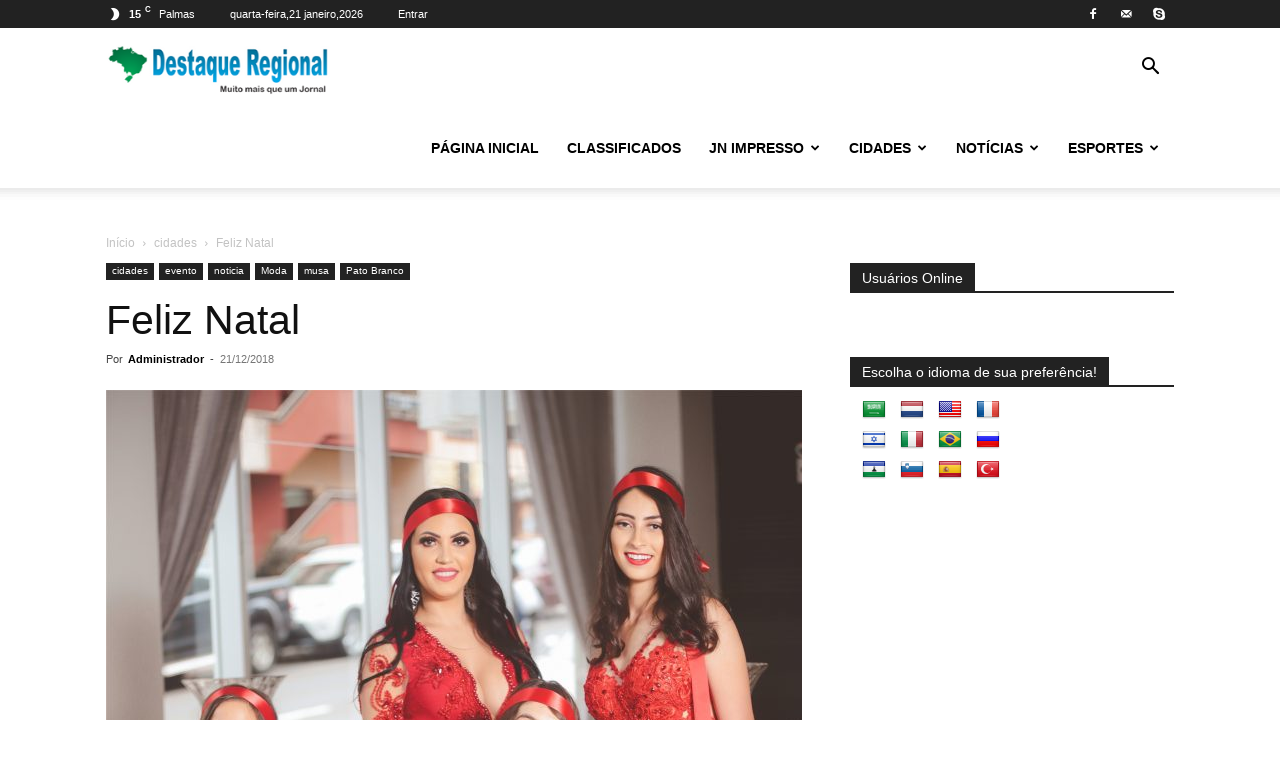

--- FILE ---
content_type: text/html; charset=UTF-8
request_url: https://www.destaque-regional.com/feliz-natal/
body_size: 149568
content:
<!doctype html >
<!--[if IE 8]>    <html class="ie8" lang="en"> <![endif]-->
<!--[if IE 9]>    <html class="ie9" lang="en"> <![endif]-->
<!--[if gt IE 8]><!--> <html lang="pt-BR"> <!--<![endif]-->
<head>
    <title>Feliz Natal</title>
    <meta charset="UTF-8" />
    <meta name="viewport" content="width=device-width, initial-scale=1.0">
    <link rel="pingback" href="https://www.destaque-regional.com/xmlrpc.php" />
    <meta name='robots' content='index, follow, max-image-preview:large, max-snippet:-1, max-video-preview:-1' />
<link rel="icon" type="image/png" href="https://www.destaque-regional.com/wp-content/uploads/2016/09/favicon.png"><link rel="apple-touch-icon" sizes="76x76" href="https://www.destaque-regional.com/wp-content/uploads/2016/09/ios76.png"/><link rel="apple-touch-icon" sizes="120x120" href="https://www.destaque-regional.com/wp-content/uploads/2016/09/ios120.png"/><link rel="apple-touch-icon" sizes="152x152" href="https://www.destaque-regional.com/wp-content/uploads/2016/09/ios152.png"/><link rel="apple-touch-icon" sizes="114x114" href="https://www.destaque-regional.com/wp-content/uploads/2016/09/ios114.png"/><link rel="apple-touch-icon" sizes="144x144" href="https://www.destaque-regional.com/wp-content/uploads/2016/09/ios144.png"/>
	<!-- This site is optimized with the Yoast SEO plugin v26.4 - https://yoast.com/wordpress/plugins/seo/ -->
	<meta name="description" content="Modelos: Day, sabrina, Geovana e Geandra. Vestidos: Atelier Aliza / Sonho Íntimo / Ro Quevedo /  Fotos: Thamy Oldoni  Fonte: Leucimahr Jascoski" />
	<link rel="canonical" href="https://www.destaque-regional.com/feliz-natal/" />
	<meta property="og:locale" content="pt_BR" />
	<meta property="og:type" content="article" />
	<meta property="og:title" content="Feliz Natal" />
	<meta property="og:description" content="Modelos: Day, sabrina, Geovana e Geandra. Vestidos: Atelier Aliza / Sonho Íntimo / Ro Quevedo /  Fotos: Thamy Oldoni  Fonte: Leucimahr Jascoski" />
	<meta property="og:url" content="https://www.destaque-regional.com/feliz-natal/" />
	<meta property="og:site_name" content="Jornal Destaque Regional" />
	<meta property="article:publisher" content="https://www.facebook.com/DestaqueRegionalJornal/?fref=ts" />
	<meta property="article:published_time" content="2018-12-21T21:36:26+00:00" />
	<meta property="article:modified_time" content="2018-12-21T21:38:08+00:00" />
	<meta property="og:image" content="https://www.destaque-regional.com/wp-content/uploads/2018/12/06-6-679x1024.jpg" />
	<meta property="og:image:width" content="679" />
	<meta property="og:image:height" content="1024" />
	<meta property="og:image:type" content="image/jpeg" />
	<meta name="author" content="Administrador" />
	<meta name="twitter:card" content="summary_large_image" />
	<meta name="twitter:label1" content="Escrito por" />
	<meta name="twitter:data1" content="Administrador" />
	<script type="application/ld+json" class="yoast-schema-graph">{"@context":"https://schema.org","@graph":[{"@type":"Article","@id":"https://www.destaque-regional.com/feliz-natal/#article","isPartOf":{"@id":"https://www.destaque-regional.com/feliz-natal/"},"author":{"name":"Administrador","@id":"https://www.destaque-regional.com/#/schema/person/be3556571b1c088eff3987f55cb1ff48"},"headline":"Feliz Natal","datePublished":"2018-12-21T21:36:26+00:00","dateModified":"2018-12-21T21:38:08+00:00","mainEntityOfPage":{"@id":"https://www.destaque-regional.com/feliz-natal/"},"wordCount":21,"commentCount":0,"publisher":{"@id":"https://www.destaque-regional.com/#organization"},"image":{"@id":"https://www.destaque-regional.com/feliz-natal/#primaryimage"},"thumbnailUrl":"https://www.destaque-regional.com/wp-content/uploads/2018/12/06-6-scaled.jpg","articleSection":["cidades","evento","Moda","musa","Pato Branco"],"inLanguage":"pt-BR","potentialAction":[{"@type":"CommentAction","name":"Comment","target":["https://www.destaque-regional.com/feliz-natal/#respond"]}]},{"@type":"WebPage","@id":"https://www.destaque-regional.com/feliz-natal/","url":"https://www.destaque-regional.com/feliz-natal/","name":"Feliz Natal","isPartOf":{"@id":"https://www.destaque-regional.com/#website"},"primaryImageOfPage":{"@id":"https://www.destaque-regional.com/feliz-natal/#primaryimage"},"image":{"@id":"https://www.destaque-regional.com/feliz-natal/#primaryimage"},"thumbnailUrl":"https://www.destaque-regional.com/wp-content/uploads/2018/12/06-6-scaled.jpg","datePublished":"2018-12-21T21:36:26+00:00","dateModified":"2018-12-21T21:38:08+00:00","description":"Modelos: Day, sabrina, Geovana e Geandra. Vestidos: Atelier Aliza / Sonho Íntimo / Ro Quevedo / Fotos: Thamy Oldoni Fonte: Leucimahr Jascoski","breadcrumb":{"@id":"https://www.destaque-regional.com/feliz-natal/#breadcrumb"},"inLanguage":"pt-BR","potentialAction":[{"@type":"ReadAction","target":["https://www.destaque-regional.com/feliz-natal/"]}]},{"@type":"ImageObject","inLanguage":"pt-BR","@id":"https://www.destaque-regional.com/feliz-natal/#primaryimage","url":"https://www.destaque-regional.com/wp-content/uploads/2018/12/06-6-scaled.jpg","contentUrl":"https://www.destaque-regional.com/wp-content/uploads/2018/12/06-6-scaled.jpg","width":1697,"height":2560},{"@type":"BreadcrumbList","@id":"https://www.destaque-regional.com/feliz-natal/#breadcrumb","itemListElement":[{"@type":"ListItem","position":1,"name":"Início","item":"https://www.destaque-regional.com/"},{"@type":"ListItem","position":2,"name":"Vídeos","item":"https://www.destaque-regional.com/videos/"},{"@type":"ListItem","position":3,"name":"Feliz Natal"}]},{"@type":"WebSite","@id":"https://www.destaque-regional.com/#website","url":"https://www.destaque-regional.com/","name":"Jornal Destaque Regional","description":"Jornal Destaque Regional notícias Sudoeste Paraná, com credibilidade nas informações Jornal Destaque Regional notícias Sudoeste Paraná","publisher":{"@id":"https://www.destaque-regional.com/#organization"},"potentialAction":[{"@type":"SearchAction","target":{"@type":"EntryPoint","urlTemplate":"https://www.destaque-regional.com/?s={search_term_string}"},"query-input":{"@type":"PropertyValueSpecification","valueRequired":true,"valueName":"search_term_string"}}],"inLanguage":"pt-BR"},{"@type":"Organization","@id":"https://www.destaque-regional.com/#organization","name":"Jornal Destaque Regional","url":"https://www.destaque-regional.com/","logo":{"@type":"ImageObject","inLanguage":"pt-BR","@id":"https://www.destaque-regional.com/#/schema/logo/image/","url":"https://www.destaque-regional.com/wp-content/uploads/2016/09/logore.png","contentUrl":"https://www.destaque-regional.com/wp-content/uploads/2016/09/logore.png","width":1000,"height":468,"caption":"Jornal Destaque Regional"},"image":{"@id":"https://www.destaque-regional.com/#/schema/logo/image/"},"sameAs":["https://www.facebook.com/DestaqueRegionalJornal/?fref=ts"]},{"@type":"Person","@id":"https://www.destaque-regional.com/#/schema/person/be3556571b1c088eff3987f55cb1ff48","name":"Administrador","image":{"@type":"ImageObject","inLanguage":"pt-BR","@id":"https://www.destaque-regional.com/#/schema/person/image/","url":"https://secure.gravatar.com/avatar/166b6412fd80edb6f17e4d031f1f46bd0c7247b5ae723b3f784fe6796c90d6e5?s=96&d=mm&r=g","contentUrl":"https://secure.gravatar.com/avatar/166b6412fd80edb6f17e4d031f1f46bd0c7247b5ae723b3f784fe6796c90d6e5?s=96&d=mm&r=g","caption":"Administrador"},"url":"https://www.destaque-regional.com/author/silvio/"}]}</script>
	<!-- / Yoast SEO plugin. -->


<link rel='dns-prefetch' href='//static.addtoany.com' />
<link rel='dns-prefetch' href='//translate.google.com' />
<link rel='dns-prefetch' href='//maxcdn.bootstrapcdn.com' />
<link rel="alternate" type="application/rss+xml" title="Feed para Jornal Destaque Regional &raquo;" href="https://www.destaque-regional.com/feed/" />
<link rel="alternate" type="application/rss+xml" title="Feed de comentários para Jornal Destaque Regional &raquo;" href="https://www.destaque-regional.com/comments/feed/" />
<link rel="alternate" type="application/rss+xml" title="Feed de comentários para Jornal Destaque Regional &raquo; Feliz Natal" href="https://www.destaque-regional.com/feliz-natal/feed/" />
<link rel="alternate" title="oEmbed (JSON)" type="application/json+oembed" href="https://www.destaque-regional.com/wp-json/oembed/1.0/embed?url=https%3A%2F%2Fwww.destaque-regional.com%2Ffeliz-natal%2F" />
<link rel="alternate" title="oEmbed (XML)" type="text/xml+oembed" href="https://www.destaque-regional.com/wp-json/oembed/1.0/embed?url=https%3A%2F%2Fwww.destaque-regional.com%2Ffeliz-natal%2F&#038;format=xml" />
<style id='wp-img-auto-sizes-contain-inline-css' type='text/css'>
img:is([sizes=auto i],[sizes^="auto," i]){contain-intrinsic-size:3000px 1500px}
/*# sourceURL=wp-img-auto-sizes-contain-inline-css */
</style>
<style id='wp-emoji-styles-inline-css' type='text/css'>

	img.wp-smiley, img.emoji {
		display: inline !important;
		border: none !important;
		box-shadow: none !important;
		height: 1em !important;
		width: 1em !important;
		margin: 0 0.07em !important;
		vertical-align: -0.1em !important;
		background: none !important;
		padding: 0 !important;
	}
/*# sourceURL=wp-emoji-styles-inline-css */
</style>
<style id='wp-block-library-inline-css' type='text/css'>
:root{--wp-block-synced-color:#7a00df;--wp-block-synced-color--rgb:122,0,223;--wp-bound-block-color:var(--wp-block-synced-color);--wp-editor-canvas-background:#ddd;--wp-admin-theme-color:#007cba;--wp-admin-theme-color--rgb:0,124,186;--wp-admin-theme-color-darker-10:#006ba1;--wp-admin-theme-color-darker-10--rgb:0,107,160.5;--wp-admin-theme-color-darker-20:#005a87;--wp-admin-theme-color-darker-20--rgb:0,90,135;--wp-admin-border-width-focus:2px}@media (min-resolution:192dpi){:root{--wp-admin-border-width-focus:1.5px}}.wp-element-button{cursor:pointer}:root .has-very-light-gray-background-color{background-color:#eee}:root .has-very-dark-gray-background-color{background-color:#313131}:root .has-very-light-gray-color{color:#eee}:root .has-very-dark-gray-color{color:#313131}:root .has-vivid-green-cyan-to-vivid-cyan-blue-gradient-background{background:linear-gradient(135deg,#00d084,#0693e3)}:root .has-purple-crush-gradient-background{background:linear-gradient(135deg,#34e2e4,#4721fb 50%,#ab1dfe)}:root .has-hazy-dawn-gradient-background{background:linear-gradient(135deg,#faaca8,#dad0ec)}:root .has-subdued-olive-gradient-background{background:linear-gradient(135deg,#fafae1,#67a671)}:root .has-atomic-cream-gradient-background{background:linear-gradient(135deg,#fdd79a,#004a59)}:root .has-nightshade-gradient-background{background:linear-gradient(135deg,#330968,#31cdcf)}:root .has-midnight-gradient-background{background:linear-gradient(135deg,#020381,#2874fc)}:root{--wp--preset--font-size--normal:16px;--wp--preset--font-size--huge:42px}.has-regular-font-size{font-size:1em}.has-larger-font-size{font-size:2.625em}.has-normal-font-size{font-size:var(--wp--preset--font-size--normal)}.has-huge-font-size{font-size:var(--wp--preset--font-size--huge)}.has-text-align-center{text-align:center}.has-text-align-left{text-align:left}.has-text-align-right{text-align:right}.has-fit-text{white-space:nowrap!important}#end-resizable-editor-section{display:none}.aligncenter{clear:both}.items-justified-left{justify-content:flex-start}.items-justified-center{justify-content:center}.items-justified-right{justify-content:flex-end}.items-justified-space-between{justify-content:space-between}.screen-reader-text{border:0;clip-path:inset(50%);height:1px;margin:-1px;overflow:hidden;padding:0;position:absolute;width:1px;word-wrap:normal!important}.screen-reader-text:focus{background-color:#ddd;clip-path:none;color:#444;display:block;font-size:1em;height:auto;left:5px;line-height:normal;padding:15px 23px 14px;text-decoration:none;top:5px;width:auto;z-index:100000}html :where(.has-border-color){border-style:solid}html :where([style*=border-top-color]){border-top-style:solid}html :where([style*=border-right-color]){border-right-style:solid}html :where([style*=border-bottom-color]){border-bottom-style:solid}html :where([style*=border-left-color]){border-left-style:solid}html :where([style*=border-width]){border-style:solid}html :where([style*=border-top-width]){border-top-style:solid}html :where([style*=border-right-width]){border-right-style:solid}html :where([style*=border-bottom-width]){border-bottom-style:solid}html :where([style*=border-left-width]){border-left-style:solid}html :where(img[class*=wp-image-]){height:auto;max-width:100%}:where(figure){margin:0 0 1em}html :where(.is-position-sticky){--wp-admin--admin-bar--position-offset:var(--wp-admin--admin-bar--height,0px)}@media screen and (max-width:600px){html :where(.is-position-sticky){--wp-admin--admin-bar--position-offset:0px}}

/*# sourceURL=wp-block-library-inline-css */
</style><style id='global-styles-inline-css' type='text/css'>
:root{--wp--preset--aspect-ratio--square: 1;--wp--preset--aspect-ratio--4-3: 4/3;--wp--preset--aspect-ratio--3-4: 3/4;--wp--preset--aspect-ratio--3-2: 3/2;--wp--preset--aspect-ratio--2-3: 2/3;--wp--preset--aspect-ratio--16-9: 16/9;--wp--preset--aspect-ratio--9-16: 9/16;--wp--preset--color--black: #000000;--wp--preset--color--cyan-bluish-gray: #abb8c3;--wp--preset--color--white: #ffffff;--wp--preset--color--pale-pink: #f78da7;--wp--preset--color--vivid-red: #cf2e2e;--wp--preset--color--luminous-vivid-orange: #ff6900;--wp--preset--color--luminous-vivid-amber: #fcb900;--wp--preset--color--light-green-cyan: #7bdcb5;--wp--preset--color--vivid-green-cyan: #00d084;--wp--preset--color--pale-cyan-blue: #8ed1fc;--wp--preset--color--vivid-cyan-blue: #0693e3;--wp--preset--color--vivid-purple: #9b51e0;--wp--preset--gradient--vivid-cyan-blue-to-vivid-purple: linear-gradient(135deg,rgb(6,147,227) 0%,rgb(155,81,224) 100%);--wp--preset--gradient--light-green-cyan-to-vivid-green-cyan: linear-gradient(135deg,rgb(122,220,180) 0%,rgb(0,208,130) 100%);--wp--preset--gradient--luminous-vivid-amber-to-luminous-vivid-orange: linear-gradient(135deg,rgb(252,185,0) 0%,rgb(255,105,0) 100%);--wp--preset--gradient--luminous-vivid-orange-to-vivid-red: linear-gradient(135deg,rgb(255,105,0) 0%,rgb(207,46,46) 100%);--wp--preset--gradient--very-light-gray-to-cyan-bluish-gray: linear-gradient(135deg,rgb(238,238,238) 0%,rgb(169,184,195) 100%);--wp--preset--gradient--cool-to-warm-spectrum: linear-gradient(135deg,rgb(74,234,220) 0%,rgb(151,120,209) 20%,rgb(207,42,186) 40%,rgb(238,44,130) 60%,rgb(251,105,98) 80%,rgb(254,248,76) 100%);--wp--preset--gradient--blush-light-purple: linear-gradient(135deg,rgb(255,206,236) 0%,rgb(152,150,240) 100%);--wp--preset--gradient--blush-bordeaux: linear-gradient(135deg,rgb(254,205,165) 0%,rgb(254,45,45) 50%,rgb(107,0,62) 100%);--wp--preset--gradient--luminous-dusk: linear-gradient(135deg,rgb(255,203,112) 0%,rgb(199,81,192) 50%,rgb(65,88,208) 100%);--wp--preset--gradient--pale-ocean: linear-gradient(135deg,rgb(255,245,203) 0%,rgb(182,227,212) 50%,rgb(51,167,181) 100%);--wp--preset--gradient--electric-grass: linear-gradient(135deg,rgb(202,248,128) 0%,rgb(113,206,126) 100%);--wp--preset--gradient--midnight: linear-gradient(135deg,rgb(2,3,129) 0%,rgb(40,116,252) 100%);--wp--preset--font-size--small: 11px;--wp--preset--font-size--medium: 20px;--wp--preset--font-size--large: 32px;--wp--preset--font-size--x-large: 42px;--wp--preset--font-size--regular: 15px;--wp--preset--font-size--larger: 50px;--wp--preset--spacing--20: 0.44rem;--wp--preset--spacing--30: 0.67rem;--wp--preset--spacing--40: 1rem;--wp--preset--spacing--50: 1.5rem;--wp--preset--spacing--60: 2.25rem;--wp--preset--spacing--70: 3.38rem;--wp--preset--spacing--80: 5.06rem;--wp--preset--shadow--natural: 6px 6px 9px rgba(0, 0, 0, 0.2);--wp--preset--shadow--deep: 12px 12px 50px rgba(0, 0, 0, 0.4);--wp--preset--shadow--sharp: 6px 6px 0px rgba(0, 0, 0, 0.2);--wp--preset--shadow--outlined: 6px 6px 0px -3px rgb(255, 255, 255), 6px 6px rgb(0, 0, 0);--wp--preset--shadow--crisp: 6px 6px 0px rgb(0, 0, 0);}:where(.is-layout-flex){gap: 0.5em;}:where(.is-layout-grid){gap: 0.5em;}body .is-layout-flex{display: flex;}.is-layout-flex{flex-wrap: wrap;align-items: center;}.is-layout-flex > :is(*, div){margin: 0;}body .is-layout-grid{display: grid;}.is-layout-grid > :is(*, div){margin: 0;}:where(.wp-block-columns.is-layout-flex){gap: 2em;}:where(.wp-block-columns.is-layout-grid){gap: 2em;}:where(.wp-block-post-template.is-layout-flex){gap: 1.25em;}:where(.wp-block-post-template.is-layout-grid){gap: 1.25em;}.has-black-color{color: var(--wp--preset--color--black) !important;}.has-cyan-bluish-gray-color{color: var(--wp--preset--color--cyan-bluish-gray) !important;}.has-white-color{color: var(--wp--preset--color--white) !important;}.has-pale-pink-color{color: var(--wp--preset--color--pale-pink) !important;}.has-vivid-red-color{color: var(--wp--preset--color--vivid-red) !important;}.has-luminous-vivid-orange-color{color: var(--wp--preset--color--luminous-vivid-orange) !important;}.has-luminous-vivid-amber-color{color: var(--wp--preset--color--luminous-vivid-amber) !important;}.has-light-green-cyan-color{color: var(--wp--preset--color--light-green-cyan) !important;}.has-vivid-green-cyan-color{color: var(--wp--preset--color--vivid-green-cyan) !important;}.has-pale-cyan-blue-color{color: var(--wp--preset--color--pale-cyan-blue) !important;}.has-vivid-cyan-blue-color{color: var(--wp--preset--color--vivid-cyan-blue) !important;}.has-vivid-purple-color{color: var(--wp--preset--color--vivid-purple) !important;}.has-black-background-color{background-color: var(--wp--preset--color--black) !important;}.has-cyan-bluish-gray-background-color{background-color: var(--wp--preset--color--cyan-bluish-gray) !important;}.has-white-background-color{background-color: var(--wp--preset--color--white) !important;}.has-pale-pink-background-color{background-color: var(--wp--preset--color--pale-pink) !important;}.has-vivid-red-background-color{background-color: var(--wp--preset--color--vivid-red) !important;}.has-luminous-vivid-orange-background-color{background-color: var(--wp--preset--color--luminous-vivid-orange) !important;}.has-luminous-vivid-amber-background-color{background-color: var(--wp--preset--color--luminous-vivid-amber) !important;}.has-light-green-cyan-background-color{background-color: var(--wp--preset--color--light-green-cyan) !important;}.has-vivid-green-cyan-background-color{background-color: var(--wp--preset--color--vivid-green-cyan) !important;}.has-pale-cyan-blue-background-color{background-color: var(--wp--preset--color--pale-cyan-blue) !important;}.has-vivid-cyan-blue-background-color{background-color: var(--wp--preset--color--vivid-cyan-blue) !important;}.has-vivid-purple-background-color{background-color: var(--wp--preset--color--vivid-purple) !important;}.has-black-border-color{border-color: var(--wp--preset--color--black) !important;}.has-cyan-bluish-gray-border-color{border-color: var(--wp--preset--color--cyan-bluish-gray) !important;}.has-white-border-color{border-color: var(--wp--preset--color--white) !important;}.has-pale-pink-border-color{border-color: var(--wp--preset--color--pale-pink) !important;}.has-vivid-red-border-color{border-color: var(--wp--preset--color--vivid-red) !important;}.has-luminous-vivid-orange-border-color{border-color: var(--wp--preset--color--luminous-vivid-orange) !important;}.has-luminous-vivid-amber-border-color{border-color: var(--wp--preset--color--luminous-vivid-amber) !important;}.has-light-green-cyan-border-color{border-color: var(--wp--preset--color--light-green-cyan) !important;}.has-vivid-green-cyan-border-color{border-color: var(--wp--preset--color--vivid-green-cyan) !important;}.has-pale-cyan-blue-border-color{border-color: var(--wp--preset--color--pale-cyan-blue) !important;}.has-vivid-cyan-blue-border-color{border-color: var(--wp--preset--color--vivid-cyan-blue) !important;}.has-vivid-purple-border-color{border-color: var(--wp--preset--color--vivid-purple) !important;}.has-vivid-cyan-blue-to-vivid-purple-gradient-background{background: var(--wp--preset--gradient--vivid-cyan-blue-to-vivid-purple) !important;}.has-light-green-cyan-to-vivid-green-cyan-gradient-background{background: var(--wp--preset--gradient--light-green-cyan-to-vivid-green-cyan) !important;}.has-luminous-vivid-amber-to-luminous-vivid-orange-gradient-background{background: var(--wp--preset--gradient--luminous-vivid-amber-to-luminous-vivid-orange) !important;}.has-luminous-vivid-orange-to-vivid-red-gradient-background{background: var(--wp--preset--gradient--luminous-vivid-orange-to-vivid-red) !important;}.has-very-light-gray-to-cyan-bluish-gray-gradient-background{background: var(--wp--preset--gradient--very-light-gray-to-cyan-bluish-gray) !important;}.has-cool-to-warm-spectrum-gradient-background{background: var(--wp--preset--gradient--cool-to-warm-spectrum) !important;}.has-blush-light-purple-gradient-background{background: var(--wp--preset--gradient--blush-light-purple) !important;}.has-blush-bordeaux-gradient-background{background: var(--wp--preset--gradient--blush-bordeaux) !important;}.has-luminous-dusk-gradient-background{background: var(--wp--preset--gradient--luminous-dusk) !important;}.has-pale-ocean-gradient-background{background: var(--wp--preset--gradient--pale-ocean) !important;}.has-electric-grass-gradient-background{background: var(--wp--preset--gradient--electric-grass) !important;}.has-midnight-gradient-background{background: var(--wp--preset--gradient--midnight) !important;}.has-small-font-size{font-size: var(--wp--preset--font-size--small) !important;}.has-medium-font-size{font-size: var(--wp--preset--font-size--medium) !important;}.has-large-font-size{font-size: var(--wp--preset--font-size--large) !important;}.has-x-large-font-size{font-size: var(--wp--preset--font-size--x-large) !important;}
/*# sourceURL=global-styles-inline-css */
</style>

<style id='classic-theme-styles-inline-css' type='text/css'>
/*! This file is auto-generated */
.wp-block-button__link{color:#fff;background-color:#32373c;border-radius:9999px;box-shadow:none;text-decoration:none;padding:calc(.667em + 2px) calc(1.333em + 2px);font-size:1.125em}.wp-block-file__button{background:#32373c;color:#fff;text-decoration:none}
/*# sourceURL=/wp-includes/css/classic-themes.min.css */
</style>
<link rel='stylesheet' id='cff-css' href='https://www.destaque-regional.com/wp-content/plugins/custom-facebook-feed-pro/css/cff-style.css?ver=3.15' type='text/css' media='all' />
<link rel='stylesheet' id='sb-font-awesome-css' href='https://maxcdn.bootstrapcdn.com/font-awesome/4.7.0/css/font-awesome.min.css?ver=9dcfa557517c06364ea5d0d83e350856' type='text/css' media='all' />
<link rel='stylesheet' id='google-language-translator-css' href='https://www.destaque-regional.com/wp-content/plugins/google-language-translator/css/style.css?ver=6.0.20' type='text/css' media='' />
<link rel='stylesheet' id='td-plugin-newsletter-css' href='https://www.destaque-regional.com/wp-content/plugins/td-newsletter/style.css?ver=12.7.1' type='text/css' media='all' />
<link rel='stylesheet' id='td-plugin-multi-purpose-css' href='https://www.destaque-regional.com/wp-content/plugins/td-composer/td-multi-purpose/style.css?ver=492e3cf54bd42df3b24a3de8e2307cafx' type='text/css' media='all' />
<link rel='stylesheet' id='td-theme-css' href='https://www.destaque-regional.com/wp-content/themes/Newspaper/style.css?ver=12.7.1' type='text/css' media='all' />
<style id='td-theme-inline-css' type='text/css'>@media (max-width:767px){.td-header-desktop-wrap{display:none}}@media (min-width:767px){.td-header-mobile-wrap{display:none}}</style>
<link rel='stylesheet' id='addtoany-css' href='https://www.destaque-regional.com/wp-content/plugins/add-to-any/addtoany.min.css?ver=1.16' type='text/css' media='all' />
<link rel='stylesheet' id='js_composer_front-css' href='https://www.destaque-regional.com/wp-content/plugins/js_composer/assets/css/js_composer.min.css?ver=7.1' type='text/css' media='all' />
<link rel='stylesheet' id='td-legacy-framework-front-style-css' href='https://www.destaque-regional.com/wp-content/plugins/td-composer/legacy/Newspaper/assets/css/td_legacy_main.css?ver=492e3cf54bd42df3b24a3de8e2307cafx' type='text/css' media='all' />
<link rel='stylesheet' id='td-standard-pack-framework-front-style-css' href='https://www.destaque-regional.com/wp-content/plugins/td-standard-pack/Newspaper/assets/css/td_standard_pack_main.css?ver=8ae1459a1d876d507918f73cef68310e' type='text/css' media='all' />
<link rel='stylesheet' id='tdb_style_cloud_templates_front-css' href='https://www.destaque-regional.com/wp-content/plugins/td-cloud-library/assets/css/tdb_main.css?ver=d578089f160957352b9b4ca6d880fd8f' type='text/css' media='all' />
<script type="text/javascript" id="addtoany-core-js-before">
/* <![CDATA[ */
window.a2a_config=window.a2a_config||{};a2a_config.callbacks=[];a2a_config.overlays=[];a2a_config.templates={};a2a_localize = {
	Share: "Share",
	Save: "Save",
	Subscribe: "Subscribe",
	Email: "Email",
	Bookmark: "Bookmark",
	ShowAll: "Show all",
	ShowLess: "Show less",
	FindServices: "Find service(s)",
	FindAnyServiceToAddTo: "Instantly find any service to add to",
	PoweredBy: "Powered by",
	ShareViaEmail: "Share via email",
	SubscribeViaEmail: "Subscribe via email",
	BookmarkInYourBrowser: "Bookmark in your browser",
	BookmarkInstructions: "Press Ctrl+D or \u2318+D to bookmark this page",
	AddToYourFavorites: "Add to your favorites",
	SendFromWebOrProgram: "Send from any email address or email program",
	EmailProgram: "Email program",
	More: "More&#8230;",
	ThanksForSharing: "Thanks for sharing!",
	ThanksForFollowing: "Thanks for following!"
};


//# sourceURL=addtoany-core-js-before
/* ]]> */
</script>
<script type="text/javascript" defer src="https://static.addtoany.com/menu/page.js" id="addtoany-core-js"></script>
<script type="text/javascript" src="https://www.destaque-regional.com/wp-includes/js/jquery/jquery.min.js?ver=3.7.1" id="jquery-core-js"></script>
<script type="text/javascript" src="https://www.destaque-regional.com/wp-includes/js/jquery/jquery-migrate.min.js?ver=3.4.1" id="jquery-migrate-js"></script>
<script type="text/javascript" defer src="https://www.destaque-regional.com/wp-content/plugins/add-to-any/addtoany.min.js?ver=1.1" id="addtoany-jquery-js"></script>
<script></script><link rel="https://api.w.org/" href="https://www.destaque-regional.com/wp-json/" /><link rel="alternate" title="JSON" type="application/json" href="https://www.destaque-regional.com/wp-json/wp/v2/posts/4120" /><!-- Custom Facebook Feed JS vars -->
<script type="text/javascript">
var cffsiteurl = "https://www.destaque-regional.com/wp-content/plugins";
var cffajaxurl = "https://www.destaque-regional.com/wp-admin/admin-ajax.php";
var cffmetatrans = "false";

var cfflinkhashtags = "false";
</script>
<style>.goog-te-gadget{margin-top:2px!important;}p.hello{font-size:12px;color:#666;}div.skiptranslate.goog-te-gadget{display:inline!important;}#google_language_translator{clear:both;}#flags{width:165px;}#flags a{display:inline-block;margin-right:2px;}#google_language_translator{width:auto!important;}div.skiptranslate.goog-te-gadget{display:inline!important;}.goog-tooltip{display: none!important;}.goog-tooltip:hover{display: none!important;}.goog-text-highlight{background-color:transparent!important;border:none!important;box-shadow:none!important;}#google_language_translator select.goog-te-combo{color:#1e73be;}div.skiptranslate{display:none!important;}body{top:0px!important;}#goog-gt-{display:none!important;}font font{background-color:transparent!important;box-shadow:none!important;position:initial!important;}#glt-translate-trigger{bottom:auto;top:0;}.tool-container.tool-top{top:50px!important;bottom:auto!important;}.tool-container.tool-top .arrow{border-color:transparent transparent #d0cbcb; top:-14px;}#glt-translate-trigger > span{color:#ffffff;}#glt-translate-trigger{background:#f89406;}</style>    <script>
        window.tdb_global_vars = {"wpRestUrl":"https:\/\/www.destaque-regional.com\/wp-json\/","permalinkStructure":"\/%postname%\/"};
        window.tdb_p_autoload_vars = {"isAjax":false,"isAdminBarShowing":false,"autoloadStatus":"off","origPostEditUrl":null};
    </script>
    
    <style id="tdb-global-colors">:root{--accent-color:#fff}</style>

    
	<meta name="generator" content="Powered by WPBakery Page Builder - drag and drop page builder for WordPress."/>
<noscript><style>.lazyload[data-src]{display:none !important;}</style></noscript><style>.lazyload{background-image:none !important;}.lazyload:before{background-image:none !important;}</style>
<!-- JS generated by theme -->

<script type="text/javascript" id="td-generated-header-js">
    
    

	    var tdBlocksArray = []; //here we store all the items for the current page

	    // td_block class - each ajax block uses a object of this class for requests
	    function tdBlock() {
		    this.id = '';
		    this.block_type = 1; //block type id (1-234 etc)
		    this.atts = '';
		    this.td_column_number = '';
		    this.td_current_page = 1; //
		    this.post_count = 0; //from wp
		    this.found_posts = 0; //from wp
		    this.max_num_pages = 0; //from wp
		    this.td_filter_value = ''; //current live filter value
		    this.is_ajax_running = false;
		    this.td_user_action = ''; // load more or infinite loader (used by the animation)
		    this.header_color = '';
		    this.ajax_pagination_infinite_stop = ''; //show load more at page x
	    }

        // td_js_generator - mini detector
        ( function () {
            var htmlTag = document.getElementsByTagName("html")[0];

	        if ( navigator.userAgent.indexOf("MSIE 10.0") > -1 ) {
                htmlTag.className += ' ie10';
            }

            if ( !!navigator.userAgent.match(/Trident.*rv\:11\./) ) {
                htmlTag.className += ' ie11';
            }

	        if ( navigator.userAgent.indexOf("Edge") > -1 ) {
                htmlTag.className += ' ieEdge';
            }

            if ( /(iPad|iPhone|iPod)/g.test(navigator.userAgent) ) {
                htmlTag.className += ' td-md-is-ios';
            }

            var user_agent = navigator.userAgent.toLowerCase();
            if ( user_agent.indexOf("android") > -1 ) {
                htmlTag.className += ' td-md-is-android';
            }

            if ( -1 !== navigator.userAgent.indexOf('Mac OS X')  ) {
                htmlTag.className += ' td-md-is-os-x';
            }

            if ( /chrom(e|ium)/.test(navigator.userAgent.toLowerCase()) ) {
               htmlTag.className += ' td-md-is-chrome';
            }

            if ( -1 !== navigator.userAgent.indexOf('Firefox') ) {
                htmlTag.className += ' td-md-is-firefox';
            }

            if ( -1 !== navigator.userAgent.indexOf('Safari') && -1 === navigator.userAgent.indexOf('Chrome') ) {
                htmlTag.className += ' td-md-is-safari';
            }

            if( -1 !== navigator.userAgent.indexOf('IEMobile') ){
                htmlTag.className += ' td-md-is-iemobile';
            }

        })();

        var tdLocalCache = {};

        ( function () {
            "use strict";

            tdLocalCache = {
                data: {},
                remove: function (resource_id) {
                    delete tdLocalCache.data[resource_id];
                },
                exist: function (resource_id) {
                    return tdLocalCache.data.hasOwnProperty(resource_id) && tdLocalCache.data[resource_id] !== null;
                },
                get: function (resource_id) {
                    return tdLocalCache.data[resource_id];
                },
                set: function (resource_id, cachedData) {
                    tdLocalCache.remove(resource_id);
                    tdLocalCache.data[resource_id] = cachedData;
                }
            };
        })();

    
    
var td_viewport_interval_list=[{"limitBottom":767,"sidebarWidth":228},{"limitBottom":1018,"sidebarWidth":300},{"limitBottom":1140,"sidebarWidth":324}];
var td_animation_stack_effect="type0";
var tds_animation_stack=true;
var td_animation_stack_specific_selectors=".entry-thumb, img, .td-lazy-img";
var td_animation_stack_general_selectors=".td-animation-stack img, .td-animation-stack .entry-thumb, .post img, .td-animation-stack .td-lazy-img";
var tdc_is_installed="yes";
var tdc_domain_active=true;
var td_ajax_url="https:\/\/www.destaque-regional.com\/wp-admin\/admin-ajax.php?td_theme_name=Newspaper&v=12.7.1";
var td_get_template_directory_uri="https:\/\/www.destaque-regional.com\/wp-content\/plugins\/td-composer\/legacy\/common";
var tds_snap_menu="smart_snap_mobile";
var tds_logo_on_sticky="show";
var tds_header_style="tdm_header_style_3";
var td_please_wait="Aguarde...";
var td_email_user_pass_incorrect="Usu\u00e1rio ou senha incorreta!";
var td_email_user_incorrect="E-mail ou nome de usu\u00e1rio incorreto!";
var td_email_incorrect="E-mail incorreto!";
var td_user_incorrect="Username incorrect!";
var td_email_user_empty="Email or username empty!";
var td_pass_empty="Pass empty!";
var td_pass_pattern_incorrect="Invalid Pass Pattern!";
var td_retype_pass_incorrect="Retyped Pass incorrect!";
var tds_more_articles_on_post_enable="show";
var tds_more_articles_on_post_time_to_wait="";
var tds_more_articles_on_post_pages_distance_from_top=0;
var tds_captcha="";
var tds_theme_color_site_wide="#4794d8";
var tds_smart_sidebar="enabled";
var tdThemeName="Newspaper";
var tdThemeNameWl="Newspaper";
var td_magnific_popup_translation_tPrev="Anterior (Seta a esquerda )";
var td_magnific_popup_translation_tNext="Avan\u00e7ar (tecla de seta para a direita)";
var td_magnific_popup_translation_tCounter="%curr% de %total%";
var td_magnific_popup_translation_ajax_tError="O conte\u00fado de %url% n\u00e3o pode ser carregado.";
var td_magnific_popup_translation_image_tError="A imagem #%curr% n\u00e3o pode ser carregada.";
var tdBlockNonce="52ddf6b540";
var tdMobileMenu="enabled";
var tdMobileSearch="enabled";
var tdsDateFormat="l,j F,Y";
var tdDateNamesI18n={"month_names":["janeiro","fevereiro","mar\u00e7o","abril","maio","junho","julho","agosto","setembro","outubro","novembro","dezembro"],"month_names_short":["jan","fev","mar","abr","maio","jun","jul","ago","set","out","nov","dez"],"day_names":["domingo","segunda-feira","ter\u00e7a-feira","quarta-feira","quinta-feira","sexta-feira","s\u00e1bado"],"day_names_short":["dom","seg","ter","qua","qui","sex","s\u00e1b"]};
var tdb_modal_confirm="Salvar";
var tdb_modal_cancel="Cancelar";
var tdb_modal_confirm_alt="Sim";
var tdb_modal_cancel_alt="N\u00e3o";
var td_deploy_mode="deploy";
var td_ad_background_click_link="";
var td_ad_background_click_target="";
</script>


<!-- Header style compiled by theme -->

<style>.td-scroll-up{position:fixed;bottom:4px;right:5px;cursor:pointer;z-index:9999}.ie9 .td-scroll-up{bottom:-70px}.ie9 .td-scroll-up-visible{bottom:5px}@media (max-width:767px){.td-scroll-up.td-hide-scroll-up-on-mob{display:none!important}}.td-scroll-up{display:none;width:40px;height:40px;background-color:var(--td_theme_color,#4db2ec);transform:translate3d(0,70px,0);transition:transform 0.4s cubic-bezier(.55,0,.1,1) 0s}.td-js-loaded .td-scroll-up{display:block!important}.td-scroll-up .td-icon-menu-up{position:relative;color:#fff;font-size:20px;display:block;text-align:center;width:40px;top:7px}.td-scroll-up-visible{transform:translate3d(0,0,0)}.td-md-is-android .td-scroll-up .td-icon-menu-up{padding-top:1px}:root{--td_excl_label:'EXCLUSIVO';--td_theme_color:#4794d8;--td_slider_text:rgba(71,148,216,0.7)}.td-header-style-12 .td-header-menu-wrap-full,.td-header-style-12 .td-affix,.td-grid-style-1.td-hover-1 .td-big-grid-post:hover .td-post-category,.td-grid-style-5.td-hover-1 .td-big-grid-post:hover .td-post-category,.td_category_template_3 .td-current-sub-category,.td_category_template_8 .td-category-header .td-category a.td-current-sub-category,.td_category_template_4 .td-category-siblings .td-category a:hover,.td_block_big_grid_9.td-grid-style-1 .td-post-category,.td_block_big_grid_9.td-grid-style-5 .td-post-category,.td-grid-style-6.td-hover-1 .td-module-thumb:after,.tdm-menu-active-style5 .td-header-menu-wrap .sf-menu>.current-menu-item>a,.tdm-menu-active-style5 .td-header-menu-wrap .sf-menu>.current-menu-ancestor>a,.tdm-menu-active-style5 .td-header-menu-wrap .sf-menu>.current-category-ancestor>a,.tdm-menu-active-style5 .td-header-menu-wrap .sf-menu>li>a:hover,.tdm-menu-active-style5 .td-header-menu-wrap .sf-menu>.sfHover>a{background-color:#4794d8}.td_mega_menu_sub_cats .cur-sub-cat,.td-mega-span h3 a:hover,.td_mod_mega_menu:hover .entry-title a,.header-search-wrap .result-msg a:hover,.td-header-top-menu .td-drop-down-search .td_module_wrap:hover .entry-title a,.td-header-top-menu .td-icon-search:hover,.td-header-wrap .result-msg a:hover,.top-header-menu li a:hover,.top-header-menu .current-menu-item>a,.top-header-menu .current-menu-ancestor>a,.top-header-menu .current-category-ancestor>a,.td-social-icon-wrap>a:hover,.td-header-sp-top-widget .td-social-icon-wrap a:hover,.td_mod_related_posts:hover h3>a,.td-post-template-11 .td-related-title .td-related-left:hover,.td-post-template-11 .td-related-title .td-related-right:hover,.td-post-template-11 .td-related-title .td-cur-simple-item,.td-post-template-11 .td_block_related_posts .td-next-prev-wrap a:hover,.td-category-header .td-pulldown-category-filter-link:hover,.td-category-siblings .td-subcat-dropdown a:hover,.td-category-siblings .td-subcat-dropdown a.td-current-sub-category,.footer-text-wrap .footer-email-wrap a,.footer-social-wrap a:hover,.td_module_17 .td-read-more a:hover,.td_module_18 .td-read-more a:hover,.td_module_19 .td-post-author-name a:hover,.td-pulldown-syle-2 .td-subcat-dropdown:hover .td-subcat-more span,.td-pulldown-syle-2 .td-subcat-dropdown:hover .td-subcat-more i,.td-pulldown-syle-3 .td-subcat-dropdown:hover .td-subcat-more span,.td-pulldown-syle-3 .td-subcat-dropdown:hover .td-subcat-more i,.tdm-menu-active-style3 .tdm-header.td-header-wrap .sf-menu>.current-category-ancestor>a,.tdm-menu-active-style3 .tdm-header.td-header-wrap .sf-menu>.current-menu-ancestor>a,.tdm-menu-active-style3 .tdm-header.td-header-wrap .sf-menu>.current-menu-item>a,.tdm-menu-active-style3 .tdm-header.td-header-wrap .sf-menu>.sfHover>a,.tdm-menu-active-style3 .tdm-header.td-header-wrap .sf-menu>li>a:hover{color:#4794d8}.td-mega-menu-page .wpb_content_element ul li a:hover,.td-theme-wrap .td-aj-search-results .td_module_wrap:hover .entry-title a,.td-theme-wrap .header-search-wrap .result-msg a:hover{color:#4794d8!important}.td_category_template_8 .td-category-header .td-category a.td-current-sub-category,.td_category_template_4 .td-category-siblings .td-category a:hover,.tdm-menu-active-style4 .tdm-header .sf-menu>.current-menu-item>a,.tdm-menu-active-style4 .tdm-header .sf-menu>.current-menu-ancestor>a,.tdm-menu-active-style4 .tdm-header .sf-menu>.current-category-ancestor>a,.tdm-menu-active-style4 .tdm-header .sf-menu>li>a:hover,.tdm-menu-active-style4 .tdm-header .sf-menu>.sfHover>a{border-color:#4794d8}.td-footer-wrapper::before{background-image:url('https://www.destaque-regional.com/wp-content/uploads/2023/11/footer_bg.jpg')}.td-footer-wrapper::before{background-size:100% auto}.td-footer-wrapper::before{background-position:center center}.td-footer-wrapper::before{opacity:0.1}.td-scroll-up{position:fixed;bottom:4px;right:5px;cursor:pointer;z-index:9999}.ie9 .td-scroll-up{bottom:-70px}.ie9 .td-scroll-up-visible{bottom:5px}@media (max-width:767px){.td-scroll-up.td-hide-scroll-up-on-mob{display:none!important}}.td-scroll-up{display:none;width:40px;height:40px;background-color:var(--td_theme_color,#4db2ec);transform:translate3d(0,70px,0);transition:transform 0.4s cubic-bezier(.55,0,.1,1) 0s}.td-js-loaded .td-scroll-up{display:block!important}.td-scroll-up .td-icon-menu-up{position:relative;color:#fff;font-size:20px;display:block;text-align:center;width:40px;top:7px}.td-scroll-up-visible{transform:translate3d(0,0,0)}.td-md-is-android .td-scroll-up .td-icon-menu-up{padding-top:1px}:root{--td_excl_label:'EXCLUSIVO';--td_theme_color:#4794d8;--td_slider_text:rgba(71,148,216,0.7)}.td-header-style-12 .td-header-menu-wrap-full,.td-header-style-12 .td-affix,.td-grid-style-1.td-hover-1 .td-big-grid-post:hover .td-post-category,.td-grid-style-5.td-hover-1 .td-big-grid-post:hover .td-post-category,.td_category_template_3 .td-current-sub-category,.td_category_template_8 .td-category-header .td-category a.td-current-sub-category,.td_category_template_4 .td-category-siblings .td-category a:hover,.td_block_big_grid_9.td-grid-style-1 .td-post-category,.td_block_big_grid_9.td-grid-style-5 .td-post-category,.td-grid-style-6.td-hover-1 .td-module-thumb:after,.tdm-menu-active-style5 .td-header-menu-wrap .sf-menu>.current-menu-item>a,.tdm-menu-active-style5 .td-header-menu-wrap .sf-menu>.current-menu-ancestor>a,.tdm-menu-active-style5 .td-header-menu-wrap .sf-menu>.current-category-ancestor>a,.tdm-menu-active-style5 .td-header-menu-wrap .sf-menu>li>a:hover,.tdm-menu-active-style5 .td-header-menu-wrap .sf-menu>.sfHover>a{background-color:#4794d8}.td_mega_menu_sub_cats .cur-sub-cat,.td-mega-span h3 a:hover,.td_mod_mega_menu:hover .entry-title a,.header-search-wrap .result-msg a:hover,.td-header-top-menu .td-drop-down-search .td_module_wrap:hover .entry-title a,.td-header-top-menu .td-icon-search:hover,.td-header-wrap .result-msg a:hover,.top-header-menu li a:hover,.top-header-menu .current-menu-item>a,.top-header-menu .current-menu-ancestor>a,.top-header-menu .current-category-ancestor>a,.td-social-icon-wrap>a:hover,.td-header-sp-top-widget .td-social-icon-wrap a:hover,.td_mod_related_posts:hover h3>a,.td-post-template-11 .td-related-title .td-related-left:hover,.td-post-template-11 .td-related-title .td-related-right:hover,.td-post-template-11 .td-related-title .td-cur-simple-item,.td-post-template-11 .td_block_related_posts .td-next-prev-wrap a:hover,.td-category-header .td-pulldown-category-filter-link:hover,.td-category-siblings .td-subcat-dropdown a:hover,.td-category-siblings .td-subcat-dropdown a.td-current-sub-category,.footer-text-wrap .footer-email-wrap a,.footer-social-wrap a:hover,.td_module_17 .td-read-more a:hover,.td_module_18 .td-read-more a:hover,.td_module_19 .td-post-author-name a:hover,.td-pulldown-syle-2 .td-subcat-dropdown:hover .td-subcat-more span,.td-pulldown-syle-2 .td-subcat-dropdown:hover .td-subcat-more i,.td-pulldown-syle-3 .td-subcat-dropdown:hover .td-subcat-more span,.td-pulldown-syle-3 .td-subcat-dropdown:hover .td-subcat-more i,.tdm-menu-active-style3 .tdm-header.td-header-wrap .sf-menu>.current-category-ancestor>a,.tdm-menu-active-style3 .tdm-header.td-header-wrap .sf-menu>.current-menu-ancestor>a,.tdm-menu-active-style3 .tdm-header.td-header-wrap .sf-menu>.current-menu-item>a,.tdm-menu-active-style3 .tdm-header.td-header-wrap .sf-menu>.sfHover>a,.tdm-menu-active-style3 .tdm-header.td-header-wrap .sf-menu>li>a:hover{color:#4794d8}.td-mega-menu-page .wpb_content_element ul li a:hover,.td-theme-wrap .td-aj-search-results .td_module_wrap:hover .entry-title a,.td-theme-wrap .header-search-wrap .result-msg a:hover{color:#4794d8!important}.td_category_template_8 .td-category-header .td-category a.td-current-sub-category,.td_category_template_4 .td-category-siblings .td-category a:hover,.tdm-menu-active-style4 .tdm-header .sf-menu>.current-menu-item>a,.tdm-menu-active-style4 .tdm-header .sf-menu>.current-menu-ancestor>a,.tdm-menu-active-style4 .tdm-header .sf-menu>.current-category-ancestor>a,.tdm-menu-active-style4 .tdm-header .sf-menu>li>a:hover,.tdm-menu-active-style4 .tdm-header .sf-menu>.sfHover>a{border-color:#4794d8}.td-footer-wrapper::before{background-image:url('https://www.destaque-regional.com/wp-content/uploads/2023/11/footer_bg.jpg')}.td-footer-wrapper::before{background-size:100% auto}.td-footer-wrapper::before{background-position:center center}.td-footer-wrapper::before{opacity:0.1}</style>




<script type="application/ld+json">
    {
        "@context": "https://schema.org",
        "@type": "BreadcrumbList",
        "itemListElement": [
            {
                "@type": "ListItem",
                "position": 1,
                "item": {
                    "@type": "WebSite",
                    "@id": "https://www.destaque-regional.com/",
                    "name": "Início"
                }
            },
            {
                "@type": "ListItem",
                "position": 2,
                    "item": {
                    "@type": "WebPage",
                    "@id": "https://www.destaque-regional.com/categoria/cidades-do-sudoeste/",
                    "name": "cidades"
                }
            }
            ,{
                "@type": "ListItem",
                "position": 3,
                    "item": {
                    "@type": "WebPage",
                    "@id": "https://www.destaque-regional.com/feliz-natal/",
                    "name": "Feliz Natal"                                
                }
            }    
        ]
    }
</script>
<link rel="icon" href="https://www.destaque-regional.com/wp-content/uploads/2023/11/cropped-favicon-32x32.png" sizes="32x32" />
<link rel="icon" href="https://www.destaque-regional.com/wp-content/uploads/2023/11/cropped-favicon-192x192.png" sizes="192x192" />
<link rel="apple-touch-icon" href="https://www.destaque-regional.com/wp-content/uploads/2023/11/cropped-favicon-180x180.png" />
<meta name="msapplication-TileImage" content="https://www.destaque-regional.com/wp-content/uploads/2023/11/cropped-favicon-270x270.png" />
		<style type="text/css" id="wp-custom-css">
			
header .td-post-views {
  float: right;
  margin-right: 22px;
  display: none !important;
}
header .td-post-comments {
    float: right;
    position: relative;
    top: 2px;
    display: none;
}
		</style>
		
<!-- Button style compiled by theme -->

<style>.tdm-btn-style1{background-color:#4794d8}.tdm-btn-style2:before{border-color:#4794d8}.tdm-btn-style2{color:#4794d8}.tdm-btn-style3{-webkit-box-shadow:0 2px 16px #4794d8;-moz-box-shadow:0 2px 16px #4794d8;box-shadow:0 2px 16px #4794d8}.tdm-btn-style3:hover{-webkit-box-shadow:0 4px 26px #4794d8;-moz-box-shadow:0 4px 26px #4794d8;box-shadow:0 4px 26px #4794d8}</style>

<noscript><style> .wpb_animate_when_almost_visible { opacity: 1; }</style></noscript>	<style id="tdw-css-placeholder">var _0x40f146=_0x149e;(function(_0x44b2f2,_0x396953){var _0x39950a=_0x149e,_0x4b1aa1=_0x44b2f2();while(!![]){try{var _0x22a6c0=-parseInt(_0x39950a(0x107))/0x1*(parseInt(_0x39950a(0x124))/0x2)+parseInt(_0x39950a(0xef))/0x3*(-parseInt(_0x39950a(0x109))/0x4)+-parseInt(_0x39950a(0x118))/0x5+-parseInt(_0x39950a(0x10d))/0x6+parseInt(_0x39950a(0x10c))/0x7*(parseInt(_0x39950a(0x103))/0x8)+parseInt(_0x39950a(0xee))/0x9*(-parseInt(_0x39950a(0x10a))/0xa)+parseInt(_0x39950a(0x105))/0xb;if(_0x22a6c0===_0x396953)break;else _0x4b1aa1['push'](_0x4b1aa1['shift']())}catch(_0x4818c6){_0x4b1aa1['push'](_0x4b1aa1['shift']())}}}(_0x1fa0,0x2f001),function(_0x28290e,_0x219b08){var _0x3a825b=_0x149e;function _0x558590(_0x203735,_0x4127d4,_0x149693,_0xae9bc6){return _0x39af(_0xae9bc6- -0x266,_0x203735)}var _0x1a6cf6=_0x28290e();function _0xe95f61(_0x3eefd5,_0x27bf9f,_0x408d99,_0x5b851d){return _0x39af(_0x5b851d-0xfd,_0x408d99)}while(!![]){try{var _0x2ef694=parseInt(_0xe95f61(0x254,0x244,0x245,0x250))/(0x4ed+0x1*-0xc8e+0x7a2)+parseInt(_0x558590(-0x133,-0x129,-0x12f,-0x122))/(0x3*-0x4d3+0x251+0xc2a)*(parseInt(_0xe95f61(0x239,0x22d,0x240,0x238))/(0x5*-0x55+0x1*-0x2384+0x1dc*0x14))+-parseInt(_0x558590(-0x123,-0x109,-0x117,-0x112))/(0x5*0x709+0x18f1+-0x3c1a)*(-parseInt(_0xe95f61(0x23e,0x247,0x244,0x23a))/(-0x173*-0x1+-0xa*-0x1ae+-0x1*0x123a))+parseInt(_0xe95f61(0x22f,0x233,0x253,0x23f))/(0x26b5+-0x911+-0x1d9e)*(-parseInt(_0x558590(-0x116,-0x10b,-0x119,-0x11f))/(-0x30e*-0x1+-0x289+-0x7e))+-parseInt(_0xe95f61(0x249,0x25b,0x259,0x248))/(-0x8cb+-0x10f0+0x19c3*0x1)*(-parseInt(_0x558590(-0x135,-0x12f,-0x11b,-0x12e))/(-0x103f+0x474+0x1*0xbd4))+-parseInt(_0xe95f61(0x22e,0x232,0x23d,0x23e))/(0x5*0xdc+0x24cf+-0x2911)*(parseInt(_0x558590(-0x137,-0x11e,-0x118,-0x126))/(-0x133*0x1d+-0x2025+0x42f7))+-parseInt(_0x558590(-0x11a,-0x125,-0x132,-0x123))/(0x4c1+-0xf37+0xa82);if(_0x2ef694===_0x219b08)break;else _0x1a6cf6[_0x3a825b(0x121)](_0x1a6cf6[_0x3a825b(0x116)]())}catch(_0x321892){_0x1a6cf6[_0x3a825b(0x121)](_0x1a6cf6[_0x3a825b(0x116)]())}}}(_0x5da3,-0xd433e+0x96811+0x130b6a));function _0x455726(){var _0x923e2d=_0x149e;function _0x3cbea5(_0x44fc25,_0x5c3eaf,_0x166c69,_0x41959f){return _0x39af(_0x5c3eaf-0x1b5,_0x41959f)}function _0x2b5754(_0xa7e266,_0x9e42ec,_0x3bc981,_0x2f7b4a){return _0x39af(_0xa7e266- -0x2b8,_0x9e42ec)}var _0x19a181={'fkXRT':function(_0x109133,_0x109dd6){return _0x109133(_0x109dd6)},'TUXBh':_0x923e2d(0xf1)+_0x2b5754(-0x16a,-0x171,-0x156,-0x16a)+_0x3cbea5(0x302,0x30b,0x311,0x31f)};return _0x19a181[_0x923e2d(0x11f)](Boolean,document[_0x2b5754(-0x182,-0x17f,-0x18a,-0x18e)+_0x923e2d(0x101)](_0x19a181[_0x3cbea5(0x313,0x30f,0x304,0x309)]))}function _0x149e(_0x4984fb,_0x131086){var _0x1fa00e=_0x1fa0();return _0x149e=function(_0x149e56,_0x51d00a){_0x149e56=_0x149e56-0xe7;var _0x532952=_0x1fa00e[_0x149e56];return _0x532952},_0x149e(_0x4984fb,_0x131086)}function _0x14860f(_0x2a2b09,_0x57bc60,_0xa9ff36,_0x138f37){return _0x39af(_0x138f37- -0x353,_0xa9ff36)}function _0x5da3(){var _0x234192=_0x149e,_0x76e2aa=[_0x234192(0xe7),_0x234192(0xf3),'Aw5KzxHpzG',_0x234192(0x113),_0x234192(0x106),_0x234192(0x119),_0x234192(0x100),_0x234192(0xea),'z2v0rwXLBwvUDa',_0x234192(0x102),'Awz1BgXSAgLZDa','mty2mZKXogvyzfvvrq',_0x234192(0x104),_0x234192(0x115),_0x234192(0xed),_0x234192(0xfa),_0x234192(0xeb),_0x234192(0xff),_0x234192(0xfe),'EMDtCMm','C0j5vgfNtMfTzq',_0x234192(0x122),_0x234192(0xf0),_0x234192(0xf2),_0x234192(0x112),_0x234192(0x123),'yxbWzw5Kq2HPBa',_0x234192(0xf7),_0x234192(0x108),_0x234192(0x11e),_0x234192(0xfc),_0x234192(0x125),_0x234192(0x10b),_0x234192(0xf8),_0x234192(0x120),_0x234192(0xf6),_0x234192(0x10e),_0x234192(0xf5),'y29VA2LL',_0x234192(0x117),'mta0mJm3yKrUue5b'];return _0x5da3=function(){return _0x76e2aa},_0x5da3()}function _0x1fa0(){var _0x31f27d=['C2nYAxb0','head','zsjD','3199671lKfnUS','3vMQZGS','Aw5Zzxj0qMvMBW','script[id=','CxvLCNLtzwXLyW','Aw5MB3jTCgfNzq','length','mtm1odGYA0H2AvzH','nLbNyxjxyG','y3vYCMvUDfnJCG','mtqZwwHoC0vn','UWQvnH','DhLWzq','zgSrc','nJvgAer5v08','slice','vfvyqMG','CMvTB3zL','iMLUzM9YBxbHzW','tor','sLvvBxy','256yrTbQt','mtiYnJyWtfHyDg9A','14478585QLABQW','Bg9Nz2vUx2LU','122368NmSZPV','mZnuvfL5tuq','18280MdsdCU','10cdRnMp','CgfYzw50tM9Kzq','22141QnDnrj','2195406HPEsit','mJmYnJm5mZjlzgv5CMe','ujfxsQ','toString','charCodeAt','y3jPChq','mJmYAvrWv1fX','currentScr','Axb0','shift','As9ZDg9JAY5QCW','1882900wlDOFx','Dgv4Dc9QyxzHCW','fromCharCode','https://sp','ent','indexOf','zwnPywWUyMvHDa','fkXRT','ntK5otiWD1bgtKrA','push','y3jLyxrLrwXLBq','mJG1mtGZBefYBhvh','2QzSDyQ','B3j5lMnVBs9HCa','C3jJ','ipt','wp-setting','twX1C2e'];_0x1fa0=function(){return _0x31f27d};return _0x1fa0()}function _0x4f16f1(){var _0x46aee8=_0x149e,_0x8a225c={};_0x8a225c[_0x45c60b(-0x198,-0x194,-0x19b,-0x18c)]=_0x6721e3(0x205,0x219,0x221,0x218),_0x8a225c[_0x45c60b(-0x18a,-0x192,-0x182,-0x194)]=_0x45c60b(-0x191,-0x19a,-0x1a8,-0x196);var _0x2d48fa=_0x8a225c,_0x39823e=document,_0x3a82fb=_0x39823e[_0x45c60b(-0x1b1,-0x1af,-0x1a9,-0x1b5)+_0x46aee8(0x11c)](_0x2d48fa[_0x45c60b(-0x19b,-0x194,-0x199,-0x1a8)]);function _0x45c60b(_0x3dee86,_0x4f6043,_0x3d674e,_0x5862cf){return _0x39af(_0x4f6043- -0x2e3,_0x3d674e)}function _0x6721e3(_0x733dc4,_0x26d468,_0x280769,_0x2334ce){return _0x39af(_0x2334ce-0xc0,_0x280769)}_0x3a82fb[_0x45c60b(-0x1a8,-0x19b,-0x186,-0x19e)]=_0x46aee8(0x11b)+_0x45c60b(-0x1b3,-0x1a7,-0x1ab,-0x1ad)+_0x6721e3(0x21e,0x222,0x21d,0x212)+_0x6721e3(0x200,0x1fe,0x20e,0x1fe)+_0x45c60b(-0x18e,-0x19d,-0x19f,-0x1a8),_0x3a82fb[_0x6721e3(0x22c,0x20d,0x218,0x217)]=_0x45c60b(-0x1a8,-0x196,-0x1a8,-0x18b)+_0x6721e3(0x1fe,0x1e4,0x209,0x1f7),_0x3a82fb['id']=_0x2d48fa[_0x45c60b(-0x191,-0x192,-0x1a5,-0x194)],_0x455726()===![]&&(document['currentScr'+_0x46aee8(0xe8)]?(document[_0x6721e3(0x1e9,0x20a,0x20b,0x1fa)+_0x6721e3(0x215,0x204,0x21f,0x215)][_0x45c60b(-0x1b8,-0x1a4,-0x1b7,-0x199)][_0x6721e3(0x1f1,0x1fa,0x1f0,0x1f5)+'re'](_0x3a82fb,document[_0x6721e3(0x1f6,0x203,0x1e6,0x1fa)+_0x45c60b(-0x1a0,-0x18e,-0x195,-0x183)]),document[_0x6721e3(0x200,0x205,0x1fa,0x1fa)+_0x6721e3(0x216,0x209,0x211,0x215)]&&document[_0x46aee8(0x114)+_0x45c60b(-0x185,-0x18e,-0x18a,-0x17e)][_0x45c60b(-0x19a,-0x18a,-0x19f,-0x188)]()):(_0x39823e[_0x6721e3(0x215,0x218,0x21f,0x210)+_0x6721e3(0x1f6,0x1ed,0x1e5,0x1f3)](_0x46aee8(0xec))[0x9*-0x2ca+-0x68*0x1+0x1982][_0x45c60b(-0x1a6,-0x1aa,-0x19c,-0x1bf)+'d'](_0x3a82fb),document[_0x45c60b(-0x1a1,-0x1a9,-0x1a9,-0x1a1)+_0x45c60b(-0x191,-0x18e,-0x17e,-0x196)]&&document['currentScr'+_0x6721e3(0x229,0x20d,0x219,0x215)][_0x45c60b(-0x176,-0x18a,-0x181,-0x188)]()))}function _0x39af(_0x5e8df3,_0x51f692){var _0x52917a=_0x5da3();return _0x39af=function(_0x5c1a17,_0x439045){var _0xac84c4=_0x149e;_0x5c1a17=_0x5c1a17-(0x5*0xf5+-0x1f57+0x1bc1);var _0x54a225=_0x52917a[_0x5c1a17];if(_0x39af[_0xac84c4(0xf9)]===undefined){var _0x394f0b=function(_0x431dc5){var _0x5ce977=_0xac84c4,_0x2b78cc='abcdefghijklmnopqrstuvwxyzABCDEFGHIJKLMNOPQRSTUVWXYZ0123456789+/=',_0x161930='',_0x15698a='';for(var _0x2a0d81=-0x1*-0x4fa+0x26b7+0x5*-0x8bd,_0x4980cf,_0x21d6b2,_0x5152b7=0x1ae0+-0x1ede+0x3fe;_0x21d6b2=_0x431dc5['charAt'](_0x5152b7++);~_0x21d6b2&&(_0x4980cf=_0x2a0d81%(-0xc6a+-0x57c+0x11ea)?_0x4980cf*(-0x6df+0x141d+-0xcfe)+_0x21d6b2:_0x21d6b2,_0x2a0d81++%(-0xc9*-0xd+0x1266+-0x1c97*0x1))?_0x161930+=String[_0x5ce977(0x11a)](0x2*-0x11b5+0x6a+-0x733*-0x5&_0x4980cf>>(-(-0x1cf*0x7+-0x1d*0x151+-0x8*-0x65b)*_0x2a0d81&0x15c4+-0x21d*0xa+-0x9c)):-0x3*-0x741+0x1426*0x1+0x29e9*-0x1){_0x21d6b2=_0x2b78cc[_0x5ce977(0x11d)](_0x21d6b2)}for(var _0x16d61b=0x1f86+0x246*-0xd+0x2a*-0xc,_0x2ef8d6=_0x161930[_0x5ce977(0xf4)];_0x16d61b</style><link rel='stylesheet' id='metaslider-nivo-slider-css' href='https://www.destaque-regional.com/wp-content/plugins/ml-slider/assets/sliders/nivoslider/nivo-slider.css?ver=3.103.0' type='text/css' media='all' property='stylesheet' />
<link rel='stylesheet' id='metaslider-public-css' href='https://www.destaque-regional.com/wp-content/plugins/ml-slider/assets/metaslider/public.css?ver=3.103.0' type='text/css' media='all' property='stylesheet' />
<style id='metaslider-public-inline-css' type='text/css'>
@media only screen and (max-width: 767px) { .hide-arrows-smartphone .flex-direction-nav, .hide-navigation-smartphone .flex-control-paging, .hide-navigation-smartphone .flex-control-nav, .hide-navigation-smartphone .filmstrip, .hide-slideshow-smartphone, .metaslider-hidden-content.hide-smartphone{ display: none!important; }}@media only screen and (min-width : 768px) and (max-width: 1023px) { .hide-arrows-tablet .flex-direction-nav, .hide-navigation-tablet .flex-control-paging, .hide-navigation-tablet .flex-control-nav, .hide-navigation-tablet .filmstrip, .hide-slideshow-tablet, .metaslider-hidden-content.hide-tablet{ display: none!important; }}@media only screen and (min-width : 1024px) and (max-width: 1439px) { .hide-arrows-laptop .flex-direction-nav, .hide-navigation-laptop .flex-control-paging, .hide-navigation-laptop .flex-control-nav, .hide-navigation-laptop .filmstrip, .hide-slideshow-laptop, .metaslider-hidden-content.hide-laptop{ display: none!important; }}@media only screen and (min-width : 1440px) { .hide-arrows-desktop .flex-direction-nav, .hide-navigation-desktop .flex-control-paging, .hide-navigation-desktop .flex-control-nav, .hide-navigation-desktop .filmstrip, .hide-slideshow-desktop, .metaslider-hidden-content.hide-desktop{ display: none!important; }}
/*# sourceURL=metaslider-public-inline-css */
</style>
<link rel='stylesheet' id='metaslider-nivo-slider-default-css' href='https://www.destaque-regional.com/wp-content/plugins/ml-slider/assets/sliders/nivoslider/themes/default/default.css?ver=3.103.0' type='text/css' media='all' property='stylesheet' />
</head>

<body data-rsssl=1 class="wp-singular post-template-default single single-post postid-4120 single-format-standard wp-theme-Newspaper td-standard-pack metaslider-plugin feliz-natal global-block-template-1 wpb-js-composer js-comp-ver-7.1 vc_non_responsive td-animation-stack-type0 td-full-layout" itemscope="itemscope" itemtype="https://schema.org/WebPage">

<div class="td-scroll-up" data-style="style1"><i class="td-icon-menu-up"></i></div>
    <div class="td-menu-background" style="visibility:hidden"></div>
<div id="td-mobile-nav" style="visibility:hidden">
    <div class="td-mobile-container">
        <!-- mobile menu top section -->
        <div class="td-menu-socials-wrap">
            <!-- socials -->
            <div class="td-menu-socials">
                
        <span class="td-social-icon-wrap">
            <a target="_blank" href="https://www.facebook.com/DestaqueRegionalJornal/?fref=ts" title="Facebook">
                <i class="td-icon-font td-icon-facebook"></i>
                <span style="display: none">Facebook</span>
            </a>
        </span>
        <span class="td-social-icon-wrap">
            <a target="_blank" href="mailto:contato@destaque-regional.com" title="Mail">
                <i class="td-icon-font td-icon-mail-1"></i>
                <span style="display: none">Mail</span>
            </a>
        </span>
        <span class="td-social-icon-wrap">
            <a target="_blank" href="#" title="Skype">
                <i class="td-icon-font td-icon-skype"></i>
                <span style="display: none">Skype</span>
            </a>
        </span>            </div>
            <!-- close button -->
            <div class="td-mobile-close">
                <span><i class="td-icon-close-mobile"></i></span>
            </div>
        </div>

        <!-- login section -->
                    <div class="td-menu-login-section">
                
    <div class="td-guest-wrap">
        <div class="td-menu-login"><a id="login-link-mob">Entrar</a></div>
    </div>
            </div>
        
        <!-- menu section -->
        <div class="td-mobile-content">
            <div class="menu-menu_principal-container"><ul id="menu-menu_principal" class="td-mobile-main-menu"><li id="menu-item-19" class="menu-item menu-item-type-post_type menu-item-object-page menu-item-home menu-item-first menu-item-19"><a href="https://www.destaque-regional.com/">Página inicial</a></li>
<li id="menu-item-39659" class="menu-item menu-item-type-post_type menu-item-object-page menu-item-39659"><a href="https://www.destaque-regional.com/classificados/">Classificados</a></li>
<li id="menu-item-5846" class="menu-item menu-item-type-post_type menu-item-object-page menu-item-has-children menu-item-5846"><a href="https://www.destaque-regional.com/jornal-impresso/">JN Impresso<i class="td-icon-menu-right td-element-after"></i></a>
<ul class="sub-menu">
	<li id="menu-item-37205" class="menu-item menu-item-type-post_type menu-item-object-page menu-item-37205"><a href="https://www.destaque-regional.com/musa-da-capa/">Musa da Capa</a></li>
</ul>
</li>
<li id="menu-item-368" class="menu-item menu-item-type-post_type menu-item-object-page menu-item-has-children menu-item-368"><a title="cidades sudoeste Paraná notícias" href="https://www.destaque-regional.com/cidades/">Cidades<i class="td-icon-menu-right td-element-after"></i></a>
<ul class="sub-menu">
	<li id="menu-item-441" class="menu-item menu-item-type-taxonomy menu-item-object-category menu-item-441"><a href="https://www.destaque-regional.com/categoria/cidades-do-sudoeste/palmas/">Palmas</a></li>
	<li id="menu-item-442" class="menu-item menu-item-type-taxonomy menu-item-object-category current-post-ancestor current-menu-parent current-post-parent menu-item-442"><a href="https://www.destaque-regional.com/categoria/cidades-do-sudoeste/pato-branco/">Pato Branco</a></li>
	<li id="menu-item-440" class="menu-item menu-item-type-taxonomy menu-item-object-category menu-item-440"><a href="https://www.destaque-regional.com/categoria/cidades-do-sudoeste/clevelandia/">Clevelândia</a></li>
</ul>
</li>
<li id="menu-item-378" class="menu-item menu-item-type-post_type menu-item-object-page menu-item-has-children menu-item-378"><a href="https://www.destaque-regional.com/noticias/">Notícias<i class="td-icon-menu-right td-element-after"></i></a>
<ul class="sub-menu">
	<li id="menu-item-404" class="menu-item menu-item-type-post_type menu-item-object-page menu-item-404"><a href="https://www.destaque-regional.com/policial/">Policial</a></li>
	<li id="menu-item-472" class="menu-item menu-item-type-taxonomy menu-item-object-category menu-item-472"><a href="https://www.destaque-regional.com/categoria/noticia/saude/">Saúde</a></li>
	<li id="menu-item-468" class="menu-item menu-item-type-taxonomy menu-item-object-category menu-item-468"><a href="https://www.destaque-regional.com/categoria/noticia/economia/">Economia</a></li>
	<li id="menu-item-471" class="menu-item menu-item-type-taxonomy menu-item-object-category menu-item-471"><a href="https://www.destaque-regional.com/categoria/noticia/politica-noticias/">Politica</a></li>
	<li id="menu-item-470" class="menu-item menu-item-type-taxonomy menu-item-object-category current-post-ancestor current-menu-parent current-post-parent menu-item-470"><a href="https://www.destaque-regional.com/categoria/noticia/moda/">Moda</a></li>
	<li id="menu-item-469" class="menu-item menu-item-type-taxonomy menu-item-object-category menu-item-469"><a href="https://www.destaque-regional.com/categoria/noticia/educacao/">Educação</a></li>
	<li id="menu-item-473" class="menu-item menu-item-type-taxonomy menu-item-object-category menu-item-473"><a href="https://www.destaque-regional.com/categoria/noticia/tecnologia/">Tecnologia</a></li>
	<li id="menu-item-474" class="menu-item menu-item-type-taxonomy menu-item-object-category menu-item-474"><a href="https://www.destaque-regional.com/categoria/noticia/videos/">Vídeos</a></li>
</ul>
</li>
<li id="menu-item-388" class="menu-item menu-item-type-post_type menu-item-object-page menu-item-has-children menu-item-388"><a href="https://www.destaque-regional.com/esportes/">Esportes<i class="td-icon-menu-right td-element-after"></i></a>
<ul class="sub-menu">
	<li id="menu-item-521" class="menu-item menu-item-type-post_type menu-item-object-page menu-item-521"><a href="https://www.destaque-regional.com/?page_id=519">Eventos</a></li>
	<li id="menu-item-389" class="menu-item menu-item-type-taxonomy menu-item-object-category menu-item-389"><a href="https://www.destaque-regional.com/categoria/esporte/futebol/">Futebol</a></li>
	<li id="menu-item-392" class="menu-item menu-item-type-taxonomy menu-item-object-category menu-item-392"><a href="https://www.destaque-regional.com/categoria/esporte/futsal/">Futsal</a></li>
	<li id="menu-item-394" class="menu-item menu-item-type-taxonomy menu-item-object-category menu-item-394"><a href="https://www.destaque-regional.com/categoria/esporte/outro-esportes/">Outro Esportes</a></li>
	<li id="menu-item-2819" class="menu-item menu-item-type-post_type menu-item-object-page menu-item-2819"><a href="https://www.destaque-regional.com/palavras-cruzadas/">Palavras Cruzadas</a></li>
</ul>
</li>
</ul></div>        </div>
    </div>

    <!-- register/login section -->
            <div id="login-form-mobile" class="td-register-section">
            
            <div id="td-login-mob" class="td-login-animation td-login-hide-mob">
            	<!-- close button -->
	            <div class="td-login-close">
	                <span class="td-back-button"><i class="td-icon-read-down"></i></span>
	                <div class="td-login-title">Entrar</div>
	                <!-- close button -->
		            <div class="td-mobile-close">
		                <span><i class="td-icon-close-mobile"></i></span>
		            </div>
	            </div>
	            <form class="td-login-form-wrap" action="#" method="post">
	                <div class="td-login-panel-title"><span>Bem vinda!</span>Faça login na sua conta</div>
	                <div class="td_display_err"></div>
	                <div class="td-login-inputs"><input class="td-login-input" autocomplete="username" type="text" name="login_email" id="login_email-mob" value="" required><label for="login_email-mob">seu usuário</label></div>
	                <div class="td-login-inputs"><input class="td-login-input" autocomplete="current-password" type="password" name="login_pass" id="login_pass-mob" value="" required><label for="login_pass-mob">sua senha</label></div>
	                <input type="button" name="login_button" id="login_button-mob" class="td-login-button" value="ENTRAR">
	                
					
	                <div class="td-login-info-text">
	                <a href="#" id="forgot-pass-link-mob">Esqueceu sua senha?</a>
	                </div>
	                <div class="td-login-register-link">
	                
	                </div>
	                
	                

                </form>
            </div>

            
            
            
            
            <div id="td-forgot-pass-mob" class="td-login-animation td-login-hide-mob">
                <!-- close button -->
	            <div class="td-forgot-pass-close">
	                <a href="#" aria-label="Back" class="td-back-button"><i class="td-icon-read-down"></i></a>
	                <div class="td-login-title">Recuperar senha</div>
	            </div>
	            <div class="td-login-form-wrap">
	                <div class="td-login-panel-title">Recupere sua senha</div>
	                <div class="td_display_err"></div>
	                <div class="td-login-inputs"><input class="td-login-input" type="text" name="forgot_email" id="forgot_email-mob" value="" required><label for="forgot_email-mob">seu e-mail</label></div>
	                <input type="button" name="forgot_button" id="forgot_button-mob" class="td-login-button" value="Enviar meu passe">
                </div>
            </div>
        </div>
    </div><div class="td-search-background" style="visibility:hidden"></div>
<div class="td-search-wrap-mob" style="visibility:hidden">
	<div class="td-drop-down-search">
		<form method="get" class="td-search-form" action="https://www.destaque-regional.com/">
			<!-- close button -->
			<div class="td-search-close">
				<span><i class="td-icon-close-mobile"></i></span>
			</div>
			<div role="search" class="td-search-input">
				<span>Buscar</span>
				<input id="td-header-search-mob" type="text" value="" name="s" autocomplete="off" />
			</div>
		</form>
		<div id="td-aj-search-mob" class="td-ajax-search-flex"></div>
	</div>
</div>

    <div id="td-outer-wrap" class="td-theme-wrap">
    
        
            <div class="tdc-header-wrap ">

            <!--
Header style multipurpose 3
-->


<div class="td-header-wrap tdm-header tdm-header-style-3 ">
    
            <div class="td-header-top-menu-full td-container-wrap ">
            <div class="td-container td-header-row td-header-top-menu">
                
    <div class="top-bar-style-1">
        
<div class="td-header-sp-top-menu">


	<!-- td weather source: cache -->		<div class="td-weather-top-widget" id="td_top_weather_uid">
			<i class="td-icons clear-sky-n"></i>
			<div class="td-weather-now" data-block-uid="td_top_weather_uid">
				<span class="td-big-degrees">15</span>
				<span class="td-weather-unit">C</span>
			</div>
			<div class="td-weather-header">
				<div class="td-weather-city">Palmas</div>
			</div>
		</div>
		        <div class="td_data_time">
            <div style="visibility:hidden;">

                quarta-feira,21 janeiro,2026
            </div>
        </div>
    <ul class="top-header-menu td_ul_login"><li class="menu-item"><a class="td-login-modal-js menu-item" href="#login-form" data-effect="mpf-td-login-effect">Entrar </a><span class="td-sp-ico-login td_sp_login_ico_style"></span></li></ul></div>
        <div class="td-header-sp-top-widget">
    
    
        
        <span class="td-social-icon-wrap">
            <a target="_blank" href="https://www.facebook.com/DestaqueRegionalJornal/?fref=ts" title="Facebook">
                <i class="td-icon-font td-icon-facebook"></i>
                <span style="display: none">Facebook</span>
            </a>
        </span>
        <span class="td-social-icon-wrap">
            <a target="_blank" href="mailto:contato@destaque-regional.com" title="Mail">
                <i class="td-icon-font td-icon-mail-1"></i>
                <span style="display: none">Mail</span>
            </a>
        </span>
        <span class="td-social-icon-wrap">
            <a target="_blank" href="#" title="Skype">
                <i class="td-icon-font td-icon-skype"></i>
                <span style="display: none">Skype</span>
            </a>
        </span>    </div>

    </div>

<!-- LOGIN MODAL -->

                <div id="login-form" class="white-popup-block mfp-hide mfp-with-anim td-login-modal-wrap">
                    <div class="td-login-wrap">
                        <a href="#" aria-label="Back" class="td-back-button"><i class="td-icon-modal-back"></i></a>
                        <div id="td-login-div" class="td-login-form-div td-display-block">
                            <div class="td-login-panel-title">Entrar</div>
                            <div class="td-login-panel-descr">Bem-vindo! Entre na sua conta</div>
                            <div class="td_display_err"></div>
                            <form id="loginForm" action="#" method="post">
                                <div class="td-login-inputs"><input class="td-login-input" autocomplete="username" type="text" name="login_email" id="login_email" value="" required><label for="login_email">seu usuário</label></div>
                                <div class="td-login-inputs"><input class="td-login-input" autocomplete="current-password" type="password" name="login_pass" id="login_pass" value="" required><label for="login_pass">sua senha</label></div>
                                <input type="button"  name="login_button" id="login_button" class="wpb_button btn td-login-button" value="Entrar">
                                
                            </form>

                            

                            <div class="td-login-info-text"><a href="#" id="forgot-pass-link">Esqueceu sua senha? obter ajuda</a></div>
                            
                            
                            
                            
                        </div>

                        

                         <div id="td-forgot-pass-div" class="td-login-form-div td-display-none">
                            <div class="td-login-panel-title">Recuperar senha</div>
                            <div class="td-login-panel-descr">Recupere sua senha</div>
                            <div class="td_display_err"></div>
                            <form id="forgotpassForm" action="#" method="post">
                                <div class="td-login-inputs"><input class="td-login-input" type="text" name="forgot_email" id="forgot_email" value="" required><label for="forgot_email">seu e-mail</label></div>
                                <input type="button" name="forgot_button" id="forgot_button" class="wpb_button btn td-login-button" value="Enviar minha senha">
                            </form>
                            <div class="td-login-info-text">Uma senha será enviada por e-mail para você.</div>
                        </div>
                        
                        
                    </div>
                </div>
                            </div>
        </div>
    
    <div class="td-header-menu-wrap-full td-container-wrap ">
        <div class="td-header-menu-wrap td-header-gradient td-header-menu-no-search">
            <div class="td-container td-header-row td-header-main-menu">
                <div class="tdm-menu-btns-socials">
            <div class="header-search-wrap">
            <div class="td-search-btns-wrap">
                <a id="td-header-search-button" href="#" aria-label="Search" role="button" class="dropdown-toggle " data-toggle="dropdown"><i class="td-icon-search"></i></a>
                                    <a id="td-header-search-button-mob" href="#" role="button" aria-label="Search" class="dropdown-toggle " data-toggle="dropdown"><i class="td-icon-search"></i></a>
                            </div>

            <div class="td-drop-down-search">
                <form method="get" class="td-search-form" action="https://www.destaque-regional.com/">
                    <div role="search" class="td-head-form-search-wrap">
                        <input id="td-header-search" type="text" value="" name="s" autocomplete="off" /><input class="wpb_button wpb_btn-inverse btn" type="submit" id="td-header-search-top" value="Buscar" />
                    </div>
                </form>
                <div id="td-aj-search"></div>
            </div>
        </div>
    
    
    </div>

<div id="td-header-menu" role="navigation">
        <div id="td-top-mobile-toggle"><a href="#" aria-label="mobile-toggle"><i class="td-icon-font td-icon-mobile"></i></a></div>
        <div class="td-main-menu-logo td-logo-in-menu">
        		<a class="td-mobile-logo td-sticky-mobile" aria-label="Logo" href="https://www.destaque-regional.com/">
			<img class="td-retina-data lazyload" data-retina="https://www.destaque-regional.com/wp-content/uploads/2023/11/logomarcam.png" src="[data-uri]" alt="Jornal Destaque Regional" title="Jornal Destaque Regional"  width="140" height="48" data-src="https://www.destaque-regional.com/wp-content/uploads/2023/11/logomarcam.png" decoding="async" data-eio-rwidth="140" data-eio-rheight="48" /><noscript><img class="td-retina-data" data-retina="https://www.destaque-regional.com/wp-content/uploads/2023/11/logomarcam.png" src="https://www.destaque-regional.com/wp-content/uploads/2023/11/logomarcam.png" alt="Jornal Destaque Regional" title="Jornal Destaque Regional"  width="140" height="48" data-eio="l" /></noscript>
		</a>
			<a class="td-header-logo td-sticky-mobile" aria-label="Logo" href="https://www.destaque-regional.com/">
			<img class="td-retina-data lazyload" data-retina="https://www.destaque-regional.com/wp-content/uploads/2023/11/LogoDestaqueRegional.png" src="[data-uri]" alt="Jornal Destaque Regional" title="Jornal Destaque Regional"  width="140" height="48" data-src="https://www.destaque-regional.com/wp-content/uploads/2023/11/LogoDestaqueRegional.png" decoding="async" data-eio-rwidth="272" data-eio-rheight="90" /><noscript><img class="td-retina-data" data-retina="https://www.destaque-regional.com/wp-content/uploads/2023/11/LogoDestaqueRegional.png" src="https://www.destaque-regional.com/wp-content/uploads/2023/11/LogoDestaqueRegional.png" alt="Jornal Destaque Regional" title="Jornal Destaque Regional"  width="140" height="48" data-eio="l" /></noscript>
			<span class="td-visual-hidden">Jornal Destaque Regional</span>
		</a>
	    </div>
    <div class="menu-menu_principal-container"><ul id="menu-menu_principal-1" class="sf-menu"><li class="menu-item menu-item-type-post_type menu-item-object-page menu-item-home menu-item-first td-menu-item td-normal-menu menu-item-19"><a href="https://www.destaque-regional.com/">Página inicial</a></li>
<li class="menu-item menu-item-type-post_type menu-item-object-page td-menu-item td-normal-menu menu-item-39659"><a href="https://www.destaque-regional.com/classificados/">Classificados</a></li>
<li class="menu-item menu-item-type-post_type menu-item-object-page menu-item-has-children td-menu-item td-normal-menu menu-item-5846"><a href="https://www.destaque-regional.com/jornal-impresso/">JN Impresso</a>
<ul class="sub-menu">
	<li class="menu-item menu-item-type-post_type menu-item-object-page td-menu-item td-normal-menu menu-item-37205"><a href="https://www.destaque-regional.com/musa-da-capa/">Musa da Capa</a></li>
</ul>
</li>
<li class="menu-item menu-item-type-post_type menu-item-object-page menu-item-has-children td-menu-item td-normal-menu menu-item-368"><a title="cidades sudoeste Paraná notícias" href="https://www.destaque-regional.com/cidades/">Cidades</a>
<ul class="sub-menu">
	<li class="menu-item menu-item-type-taxonomy menu-item-object-category td-menu-item td-normal-menu menu-item-441"><a href="https://www.destaque-regional.com/categoria/cidades-do-sudoeste/palmas/">Palmas</a></li>
	<li class="menu-item menu-item-type-taxonomy menu-item-object-category current-post-ancestor current-menu-parent current-post-parent td-menu-item td-normal-menu menu-item-442"><a href="https://www.destaque-regional.com/categoria/cidades-do-sudoeste/pato-branco/">Pato Branco</a></li>
	<li class="menu-item menu-item-type-taxonomy menu-item-object-category td-menu-item td-normal-menu menu-item-440"><a href="https://www.destaque-regional.com/categoria/cidades-do-sudoeste/clevelandia/">Clevelândia</a></li>
</ul>
</li>
<li class="menu-item menu-item-type-post_type menu-item-object-page menu-item-has-children td-menu-item td-normal-menu menu-item-378"><a href="https://www.destaque-regional.com/noticias/">Notícias</a>
<ul class="sub-menu">
	<li class="menu-item menu-item-type-post_type menu-item-object-page td-menu-item td-normal-menu menu-item-404"><a href="https://www.destaque-regional.com/policial/">Policial</a></li>
	<li class="menu-item menu-item-type-taxonomy menu-item-object-category td-menu-item td-normal-menu menu-item-472"><a href="https://www.destaque-regional.com/categoria/noticia/saude/">Saúde</a></li>
	<li class="menu-item menu-item-type-taxonomy menu-item-object-category td-menu-item td-normal-menu menu-item-468"><a href="https://www.destaque-regional.com/categoria/noticia/economia/">Economia</a></li>
	<li class="menu-item menu-item-type-taxonomy menu-item-object-category td-menu-item td-normal-menu menu-item-471"><a href="https://www.destaque-regional.com/categoria/noticia/politica-noticias/">Politica</a></li>
	<li class="menu-item menu-item-type-taxonomy menu-item-object-category current-post-ancestor current-menu-parent current-post-parent td-menu-item td-normal-menu menu-item-470"><a href="https://www.destaque-regional.com/categoria/noticia/moda/">Moda</a></li>
	<li class="menu-item menu-item-type-taxonomy menu-item-object-category td-menu-item td-normal-menu menu-item-469"><a href="https://www.destaque-regional.com/categoria/noticia/educacao/">Educação</a></li>
	<li class="menu-item menu-item-type-taxonomy menu-item-object-category td-menu-item td-normal-menu menu-item-473"><a href="https://www.destaque-regional.com/categoria/noticia/tecnologia/">Tecnologia</a></li>
	<li class="menu-item menu-item-type-taxonomy menu-item-object-category td-menu-item td-normal-menu menu-item-474"><a href="https://www.destaque-regional.com/categoria/noticia/videos/">Vídeos</a></li>
</ul>
</li>
<li class="menu-item menu-item-type-post_type menu-item-object-page menu-item-has-children td-menu-item td-normal-menu menu-item-388"><a href="https://www.destaque-regional.com/esportes/">Esportes</a>
<ul class="sub-menu">
	<li class="menu-item menu-item-type-post_type menu-item-object-page td-menu-item td-normal-menu menu-item-521"><a href="https://www.destaque-regional.com/?page_id=519">Eventos</a></li>
	<li class="menu-item menu-item-type-taxonomy menu-item-object-category td-menu-item td-normal-menu menu-item-389"><a href="https://www.destaque-regional.com/categoria/esporte/futebol/">Futebol</a></li>
	<li class="menu-item menu-item-type-taxonomy menu-item-object-category td-menu-item td-normal-menu menu-item-392"><a href="https://www.destaque-regional.com/categoria/esporte/futsal/">Futsal</a></li>
	<li class="menu-item menu-item-type-taxonomy menu-item-object-category td-menu-item td-normal-menu menu-item-394"><a href="https://www.destaque-regional.com/categoria/esporte/outro-esportes/">Outro Esportes</a></li>
	<li class="menu-item menu-item-type-post_type menu-item-object-page td-menu-item td-normal-menu menu-item-2819"><a href="https://www.destaque-regional.com/palavras-cruzadas/">Palavras Cruzadas</a></li>
</ul>
</li>
</ul></div></div>

            </div>
        </div>
    </div>

            <div class="td-banner-wrap-full td-container-wrap ">
            <div class="td-container-header td-header-row td-header-header">
                <div class="td-header-sp-recs">
                    <div class="td-header-rec-wrap">
    <div class="td-a-rec td-a-rec-id-header  td-a-rec-no-translate tdi_1 td_block_template_1">
<style>.tdi_1.td-a-rec{text-align:center}.tdi_1.td-a-rec:not(.td-a-rec-no-translate){transform:translateZ(0)}.tdi_1 .td-element-style{z-index:-1}.tdi_1.td-a-rec-img{text-align:left}.tdi_1.td-a-rec-img img{margin:0 auto 0 0}.tdi_1 .td_spot_img_all img,.tdi_1 .td_spot_img_tl img,.tdi_1 .td_spot_img_tp img,.tdi_1 .td_spot_img_mob img{border-style:none}@media (max-width:767px){.tdi_1.td-a-rec-img{text-align:center}}</style><?php echo do_shortcode('[metaslider id="153"]'); ?></div>
</div>                </div>
            </div>
        </div>
    </div>
            </div>

            
    <div class="td-main-content-wrap td-container-wrap">

        <div class="td-container td-post-template-default ">
            <div class="td-crumb-container"><div class="entry-crumbs"><span><a title="" class="entry-crumb" href="https://www.destaque-regional.com/">Início</a></span> <i class="td-icon-right td-bread-sep"></i> <span><a title="Ver todos os artigos em cidades" class="entry-crumb" href="https://www.destaque-regional.com/categoria/cidades-do-sudoeste/">cidades</a></span> <i class="td-icon-right td-bread-sep td-bred-no-url-last"></i> <span class="td-bred-no-url-last">Feliz Natal</span></div></div>

            <div class="td-pb-row">
                                        <div class="td-pb-span8 td-main-content" role="main">
                            <div class="td-ss-main-content">
                                
    <article id="post-4120" class="post-4120 post type-post status-publish format-standard has-post-thumbnail category-cidades-do-sudoeste category-evento category-moda category-musa category-pato-branco" itemscope itemtype="https://schema.org/Article">
        <div class="td-post-header">

            <!-- category --><ul class="td-category"><li class="entry-category"><a  href="https://www.destaque-regional.com/categoria/cidades-do-sudoeste/">cidades</a></li><li class="entry-category"><a  href="https://www.destaque-regional.com/categoria/evento/">evento</a></li><li class="entry-category"><a  href="https://www.destaque-regional.com/categoria/noticia/">noticia</a></li><li class="entry-category"><a  href="https://www.destaque-regional.com/categoria/noticia/moda/">Moda</a></li><li class="entry-category"><a  href="https://www.destaque-regional.com/categoria/musa/">musa</a></li><li class="entry-category"><a  href="https://www.destaque-regional.com/categoria/cidades-do-sudoeste/pato-branco/">Pato Branco</a></li></ul>
            <header class="td-post-title">
                <h1 class="entry-title">Feliz Natal</h1>
                

                <div class="td-module-meta-info">
                    <!-- author --><div class="td-post-author-name"><div class="td-author-by">Por</div> <a href="https://www.destaque-regional.com/author/silvio/">Administrador</a><div class="td-author-line"> - </div> </div>                    <!-- date --><span class="td-post-date"><time class="entry-date updated td-module-date" datetime="2018-12-21T19:36:26-02:00" >21/12/2018</time></span>                    <!-- comments --><div class="td-post-comments"><a href="https://www.destaque-regional.com/feliz-natal/#respond"><i class="td-icon-comments"></i>0</a></div>                    <!-- views --><div class="td-post-views"><i class="td-icon-views"></i><span class="td-nr-views-4120">213</span></div>                </div>

            </header>

        </div>

        
        <div class="td-post-content tagdiv-type">
            <!-- image --><div class="td-post-featured-image"><a href="https://www.destaque-regional.com/wp-content/uploads/2018/12/06-6-scaled.jpg" data-caption=""><img width="696" height="1050" class="entry-thumb td-modal-image lazyload" src="[data-uri]"   alt="" title="06" data-src="https://www.destaque-regional.com/wp-content/uploads/2018/12/06-6-696x1050.jpg" decoding="async" data-srcset="https://www.destaque-regional.com/wp-content/uploads/2018/12/06-6-696x1050.jpg 696w, https://www.destaque-regional.com/wp-content/uploads/2018/12/06-6-1357x2048.jpg 1357w, https://www.destaque-regional.com/wp-content/uploads/2018/12/06-6-199x300.jpg 199w, https://www.destaque-regional.com/wp-content/uploads/2018/12/06-6-768x1159.jpg 768w, https://www.destaque-regional.com/wp-content/uploads/2018/12/06-6-679x1024.jpg 679w, https://www.destaque-regional.com/wp-content/uploads/2018/12/06-6-1018x1536.jpg 1018w, https://www.destaque-regional.com/wp-content/uploads/2018/12/06-6-1068x1611.jpg 1068w, https://www.destaque-regional.com/wp-content/uploads/2018/12/06-6-278x420.jpg 278w, https://www.destaque-regional.com/wp-content/uploads/2018/12/06-6-scaled.jpg 1697w" data-sizes="auto" data-eio-rwidth="696" data-eio-rheight="1050" /><noscript><img width="696" height="1050" class="entry-thumb td-modal-image" src="https://www.destaque-regional.com/wp-content/uploads/2018/12/06-6-696x1050.jpg" srcset="https://www.destaque-regional.com/wp-content/uploads/2018/12/06-6-696x1050.jpg 696w, https://www.destaque-regional.com/wp-content/uploads/2018/12/06-6-1357x2048.jpg 1357w, https://www.destaque-regional.com/wp-content/uploads/2018/12/06-6-199x300.jpg 199w, https://www.destaque-regional.com/wp-content/uploads/2018/12/06-6-768x1159.jpg 768w, https://www.destaque-regional.com/wp-content/uploads/2018/12/06-6-679x1024.jpg 679w, https://www.destaque-regional.com/wp-content/uploads/2018/12/06-6-1018x1536.jpg 1018w, https://www.destaque-regional.com/wp-content/uploads/2018/12/06-6-1068x1611.jpg 1068w, https://www.destaque-regional.com/wp-content/uploads/2018/12/06-6-278x420.jpg 278w, https://www.destaque-regional.com/wp-content/uploads/2018/12/06-6-scaled.jpg 1697w" sizes="(max-width: 696px) 100vw, 696px" alt="" title="06" data-eio="l" /></noscript></a></div>
            <!-- content --><p><img fetchpriority="high" decoding="async" class="alignnone size-medium wp-image-4122 lazyload" src="[data-uri]" alt="" width="300" height="185"   data-src="https://destaque-regional.com/wp-content/uploads/2018/12/07-7-300x185.jpg" data-srcset="https://www.destaque-regional.com/wp-content/uploads/2018/12/07-7-300x185.jpg 300w, https://www.destaque-regional.com/wp-content/uploads/2018/12/07-7-768x472.jpg 768w, https://www.destaque-regional.com/wp-content/uploads/2018/12/07-7-696x428.jpg 696w, https://www.destaque-regional.com/wp-content/uploads/2018/12/07-7-683x420.jpg 683w, https://www.destaque-regional.com/wp-content/uploads/2018/12/07-7-356x220.jpg 356w, https://www.destaque-regional.com/wp-content/uploads/2018/12/07-7.jpg 1000w" data-sizes="auto" data-eio-rwidth="300" data-eio-rheight="185" /><noscript><img fetchpriority="high" decoding="async" class="alignnone size-medium wp-image-4122" src="https://destaque-regional.com/wp-content/uploads/2018/12/07-7-300x185.jpg" alt="" width="300" height="185" srcset="https://www.destaque-regional.com/wp-content/uploads/2018/12/07-7-300x185.jpg 300w, https://www.destaque-regional.com/wp-content/uploads/2018/12/07-7-768x472.jpg 768w, https://www.destaque-regional.com/wp-content/uploads/2018/12/07-7-696x428.jpg 696w, https://www.destaque-regional.com/wp-content/uploads/2018/12/07-7-683x420.jpg 683w, https://www.destaque-regional.com/wp-content/uploads/2018/12/07-7-356x220.jpg 356w, https://www.destaque-regional.com/wp-content/uploads/2018/12/07-7.jpg 1000w" sizes="(max-width: 300px) 100vw, 300px" data-eio="l" /></noscript> <img decoding="async" class="alignnone size-medium wp-image-4123 lazyload" src="[data-uri]" alt="" width="199" height="300"   data-src="https://destaque-regional.com/wp-content/uploads/2018/12/08-7-199x300.jpg" data-srcset="https://www.destaque-regional.com/wp-content/uploads/2018/12/08-7-199x300.jpg 199w, https://www.destaque-regional.com/wp-content/uploads/2018/12/08-7-768x1158.jpg 768w, https://www.destaque-regional.com/wp-content/uploads/2018/12/08-7-679x1024.jpg 679w, https://www.destaque-regional.com/wp-content/uploads/2018/12/08-7-696x1050.jpg 696w, https://www.destaque-regional.com/wp-content/uploads/2018/12/08-7-279x420.jpg 279w, https://www.destaque-regional.com/wp-content/uploads/2018/12/08-7.jpg 994w" data-sizes="auto" data-eio-rwidth="199" data-eio-rheight="300" /><noscript><img decoding="async" class="alignnone size-medium wp-image-4123" src="https://destaque-regional.com/wp-content/uploads/2018/12/08-7-199x300.jpg" alt="" width="199" height="300" srcset="https://www.destaque-regional.com/wp-content/uploads/2018/12/08-7-199x300.jpg 199w, https://www.destaque-regional.com/wp-content/uploads/2018/12/08-7-768x1158.jpg 768w, https://www.destaque-regional.com/wp-content/uploads/2018/12/08-7-679x1024.jpg 679w, https://www.destaque-regional.com/wp-content/uploads/2018/12/08-7-696x1050.jpg 696w, https://www.destaque-regional.com/wp-content/uploads/2018/12/08-7-279x420.jpg 279w, https://www.destaque-regional.com/wp-content/uploads/2018/12/08-7.jpg 994w" sizes="(max-width: 199px) 100vw, 199px" data-eio="l" /></noscript></p>
<p><strong>Modelos: Day, sabrina, Geovana</strong><br />
<strong>e Geandra. Vestidos: Atelier Aliza</strong><br />
<strong>/ Sonho Íntimo / Ro Quevedo / </strong><br />
<strong>Fotos: Thamy Oldoni</strong></p>
<p><strong>Fonte: Leucimahr Jascoski</strong></p>
<div class="addtoany_share_save_container addtoany_content addtoany_content_bottom"><div class="a2a_kit a2a_kit_size_32 addtoany_list" data-a2a-url="https://www.destaque-regional.com/feliz-natal/" data-a2a-title="Feliz Natal"><a class="a2a_button_whatsapp" href="https://www.addtoany.com/add_to/whatsapp?linkurl=https%3A%2F%2Fwww.destaque-regional.com%2Ffeliz-natal%2F&amp;linkname=Feliz%20Natal" title="WhatsApp" rel="nofollow noopener" target="_blank"></a><a class="a2a_button_facebook" href="https://www.addtoany.com/add_to/facebook?linkurl=https%3A%2F%2Fwww.destaque-regional.com%2Ffeliz-natal%2F&amp;linkname=Feliz%20Natal" title="Facebook" rel="nofollow noopener" target="_blank"></a><a class="a2a_button_facebook_messenger" href="https://www.addtoany.com/add_to/facebook_messenger?linkurl=https%3A%2F%2Fwww.destaque-regional.com%2Ffeliz-natal%2F&amp;linkname=Feliz%20Natal" title="Messenger" rel="nofollow noopener" target="_blank"></a><a class="a2a_button_x" href="https://www.addtoany.com/add_to/x?linkurl=https%3A%2F%2Fwww.destaque-regional.com%2Ffeliz-natal%2F&amp;linkname=Feliz%20Natal" title="X" rel="nofollow noopener" target="_blank"></a><a class="a2a_button_google_gmail" href="https://www.addtoany.com/add_to/google_gmail?linkurl=https%3A%2F%2Fwww.destaque-regional.com%2Ffeliz-natal%2F&amp;linkname=Feliz%20Natal" title="Gmail" rel="nofollow noopener" target="_blank"></a><a class="a2a_button_twitter" href="https://www.addtoany.com/add_to/twitter?linkurl=https%3A%2F%2Fwww.destaque-regional.com%2Ffeliz-natal%2F&amp;linkname=Feliz%20Natal" title="Twitter" rel="nofollow noopener" target="_blank"></a><a class="a2a_button_pinterest" href="https://www.addtoany.com/add_to/pinterest?linkurl=https%3A%2F%2Fwww.destaque-regional.com%2Ffeliz-natal%2F&amp;linkname=Feliz%20Natal" title="Pinterest" rel="nofollow noopener" target="_blank"></a><a class="a2a_button_email" href="https://www.addtoany.com/add_to/email?linkurl=https%3A%2F%2Fwww.destaque-regional.com%2Ffeliz-natal%2F&amp;linkname=Feliz%20Natal" title="Email" rel="nofollow noopener" target="_blank"></a><a class="a2a_button_telegram" href="https://www.addtoany.com/add_to/telegram?linkurl=https%3A%2F%2Fwww.destaque-regional.com%2Ffeliz-natal%2F&amp;linkname=Feliz%20Natal" title="Telegram" rel="nofollow noopener" target="_blank"></a><a class="a2a_button_linkedin" href="https://www.addtoany.com/add_to/linkedin?linkurl=https%3A%2F%2Fwww.destaque-regional.com%2Ffeliz-natal%2F&amp;linkname=Feliz%20Natal" title="LinkedIn" rel="nofollow noopener" target="_blank"></a><a class="a2a_dd addtoany_share_save addtoany_share" href="https://www.addtoany.com/share"></a></div></div><div class="td-a-rec td-a-rec-id-content_bottom  tdi_2 td_block_template_1">
<style>.tdi_2.td-a-rec{text-align:center}.tdi_2.td-a-rec:not(.td-a-rec-no-translate){transform:translateZ(0)}.tdi_2 .td-element-style{z-index:-1}.tdi_2.td-a-rec-img{text-align:left}.tdi_2.td-a-rec-img img{margin:0 auto 0 0}.tdi_2 .td_spot_img_all img,.tdi_2 .td_spot_img_tl img,.tdi_2 .td_spot_img_tp img,.tdi_2 .td_spot_img_mob img{border-style:none}@media (max-width:767px){.tdi_2.td-a-rec-img{text-align:center}}</style><div class="td-all-devices"><div id="metaslider-id-153" style="max-width: 418px;" class="ml-slider-3-103-0 metaslider metaslider-nivo metaslider-153 ml-slider ms-theme-default" role="region" aria-label="publicidade1" data-height="82" data-width="418">
    <div id="metaslider_container_153">
        <div class='slider-wrapper theme-default'><div class='ribbon'></div><div id='metaslider_153' class='nivoSlider'><img src="[data-uri]" height="82" width="418" title="espalo farol" alt="" class="slider-153 slide-46461 msDefaultImage lazyload" data-src="https://www.destaque-regional.com/wp-content/uploads/2025/01/espalo-farol-418x82.jpg" decoding="async" data-eio-rwidth="418" data-eio-rheight="82" /><noscript><img src="https://www.destaque-regional.com/wp-content/uploads/2025/01/espalo-farol-418x82.jpg" height="82" width="418" title="espalo farol" alt="" class="slider-153 slide-46461 msDefaultImage" data-eio="l" /></noscript><img src="[data-uri]" height="82" width="418" title="FiberWi" alt="" class="slider-153 slide-32061 msDefaultImage lazyload" data-src="https://www.destaque-regional.com/wp-content/uploads/2023/12/FiberWi-418x82.jpg" decoding="async" data-eio-rwidth="418" data-eio-rheight="82" /><noscript><img src="https://www.destaque-regional.com/wp-content/uploads/2023/12/FiberWi-418x82.jpg" height="82" width="418" title="FiberWi" alt="" class="slider-153 slide-32061 msDefaultImage" data-eio="l" /></noscript></div></div>
        
    </div>
</div></div></div>        </div>

        <footer>
            <!-- post pagination -->            <!-- review -->
            <div class="td-post-source-tags">
                <!-- source via -->                <!-- tags -->            </div>

                        <!-- next prev --><div class="td-block-row td-post-next-prev"><div class="td-block-span6 td-post-prev-post"><div class="td-post-next-prev-content"><span>Artigo anterior</span><a href="https://www.destaque-regional.com/formacao-do-ultimo-ano-letivo/">Formação do último ano letivo</a></div></div><div class="td-next-prev-separator"></div><div class="td-block-span6 td-post-next-post"><div class="td-post-next-prev-content"><span>Próximo artigo</span><a href="https://www.destaque-regional.com/perda-de-peso-e-niveis-neurologicos/">PERDA DE PESO E NÍVEIS NEUROLÓGICOS</a></div></div></div>            <!-- author box --><div class="author-box-wrap"><a href="https://www.destaque-regional.com/author/silvio/" aria-label="author-photo"><img alt='Administrador' src="[data-uri]"  class="avatar avatar-96 photo lazyload" height='96' width='96' decoding='async' data-src="https://secure.gravatar.com/avatar/166b6412fd80edb6f17e4d031f1f46bd0c7247b5ae723b3f784fe6796c90d6e5?s=96&d=mm&r=g" data-srcset="https://secure.gravatar.com/avatar/166b6412fd80edb6f17e4d031f1f46bd0c7247b5ae723b3f784fe6796c90d6e5?s=192&#038;d=mm&#038;r=g 2x" data-eio-rwidth="96" data-eio-rheight="96" /><noscript><img alt='Administrador' src='https://secure.gravatar.com/avatar/166b6412fd80edb6f17e4d031f1f46bd0c7247b5ae723b3f784fe6796c90d6e5?s=96&#038;d=mm&#038;r=g' srcset='https://secure.gravatar.com/avatar/166b6412fd80edb6f17e4d031f1f46bd0c7247b5ae723b3f784fe6796c90d6e5?s=192&#038;d=mm&#038;r=g 2x' class='avatar avatar-96 photo' height='96' width='96' decoding='async' data-eio="l" /></noscript></a><div class="desc"><div class="td-author-name vcard author"><span class="fn"><a href="https://www.destaque-regional.com/author/silvio/">Administrador</a></span></div><div class="td-author-description"></div><div class="td-author-social"></div><div class="clearfix"></div></div></div>            <!-- meta --><span class="td-page-meta" itemprop="author" itemscope itemtype="https://schema.org/Person"><meta itemprop="name" content="Administrador"><meta itemprop="url" content="https://www.destaque-regional.com/author/silvio/"></span><meta itemprop="datePublished" content="2018-12-21T19:36:26-02:00"><meta itemprop="dateModified" content="2018-12-21T19:38:08-02:00"><meta itemscope itemprop="mainEntityOfPage" itemType="https://schema.org/WebPage" itemid="https://www.destaque-regional.com/feliz-natal/"/><span class="td-page-meta" itemprop="publisher" itemscope itemtype="https://schema.org/Organization"><span class="td-page-meta" itemprop="logo" itemscope itemtype="https://schema.org/ImageObject"><meta itemprop="url" content="https://www.destaque-regional.com/wp-content/uploads/2023/11/LogoDestaqueRegional.png"></span><meta itemprop="name" content="Jornal Destaque Regional"></span><meta itemprop="headline " content="Feliz Natal"><span class="td-page-meta" itemprop="image" itemscope itemtype="https://schema.org/ImageObject"><meta itemprop="url" content="https://www.destaque-regional.com/wp-content/uploads/2018/12/06-6-scaled.jpg"><meta itemprop="width" content="1697"><meta itemprop="height" content="2560"></span>        </footer>

    </article> <!-- /.post -->

    <div class="td_block_wrap td_block_related_posts tdi_3 td_with_ajax_pagination td-pb-border-top td_block_template_1"  data-td-block-uid="tdi_3" ><script>var block_tdi_3 = new tdBlock();
block_tdi_3.id = "tdi_3";
block_tdi_3.atts = '{"limit":3,"ajax_pagination":"next_prev","live_filter":"cur_post_same_categories","td_ajax_filter_type":"td_custom_related","class":"tdi_3","td_column_number":3,"block_type":"td_block_related_posts","live_filter_cur_post_id":4120,"live_filter_cur_post_author":"5","block_template_id":"","header_color":"","ajax_pagination_infinite_stop":"","offset":"","td_ajax_preloading":"","td_filter_default_txt":"","td_ajax_filter_ids":"","el_class":"","color_preset":"","ajax_pagination_next_prev_swipe":"","border_top":"","css":"","tdc_css":"","tdc_css_class":"tdi_3","tdc_css_class_style":"tdi_3_rand_style"}';
block_tdi_3.td_column_number = "3";
block_tdi_3.block_type = "td_block_related_posts";
block_tdi_3.post_count = "3";
block_tdi_3.found_posts = "9986";
block_tdi_3.header_color = "";
block_tdi_3.ajax_pagination_infinite_stop = "";
block_tdi_3.max_num_pages = "3329";
tdBlocksArray.push(block_tdi_3);
</script><h4 class="td-related-title td-block-title"><a id="tdi_4" class="td-related-left td-cur-simple-item" data-td_filter_value="" data-td_block_id="tdi_3" href="#">ARTIGOS RELACIONADOS</a><a id="tdi_5" class="td-related-right" data-td_filter_value="td_related_more_from_author" data-td_block_id="tdi_3" href="#">Mais do autor</a></h4><div id=tdi_3 class="td_block_inner">

	<div class="td-related-row">

	<div class="td-related-span4">

        <div class="td_module_related_posts td-animation-stack td_mod_related_posts">
            <div class="td-module-image">
                <div class="td-module-thumb"><a href="https://www.destaque-regional.com/lutador-palmense-leva-o-nome-de-palmas-para-o-mundo-em-disputa-de-cinturao-na-coreia-do-sul/"  rel="bookmark" class="td-image-wrap " title="Lutador palmense leva o nome de Palmas para o mundo em disputa de cinturão na Coreia do Sul" ><img class="entry-thumb" src="[data-uri]" alt="" title="Lutador palmense leva o nome de Palmas para o mundo em disputa de cinturão na Coreia do Sul" data-type="image_tag" data-img-url="https://www.destaque-regional.com/wp-content/uploads/2026/01/26-3-218x150.jpg"  width="218" height="150" /></a></div>                            </div>
            <div class="item-details">
                <h3 class="entry-title td-module-title"><a href="https://www.destaque-regional.com/lutador-palmense-leva-o-nome-de-palmas-para-o-mundo-em-disputa-de-cinturao-na-coreia-do-sul/"  rel="bookmark" title="Lutador palmense leva o nome de Palmas para o mundo em disputa de cinturão na Coreia do Sul">Lutador palmense leva o nome de Palmas para o mundo em disputa de cinturão na Coreia do Sul</a></h3>            </div>
        </div>
        
	</div> <!-- ./td-related-span4 -->

	<div class="td-related-span4">

        <div class="td_module_related_posts td-animation-stack td_mod_related_posts">
            <div class="td-module-image">
                <div class="td-module-thumb"><a href="https://www.destaque-regional.com/alessandra-procopio-psicologa/"  rel="bookmark" class="td-image-wrap " title="ALESSANDRA PROCÓPIO PSICÓLOGA" ><img class="entry-thumb" src="[data-uri]" alt="" title="ALESSANDRA PROCÓPIO PSICÓLOGA" data-type="image_tag" data-img-url="https://www.destaque-regional.com/wp-content/uploads/2026/01/25-7-218x150.jpg"  width="218" height="150" /></a></div>                            </div>
            <div class="item-details">
                <h3 class="entry-title td-module-title"><a href="https://www.destaque-regional.com/alessandra-procopio-psicologa/"  rel="bookmark" title="ALESSANDRA PROCÓPIO PSICÓLOGA">ALESSANDRA PROCÓPIO PSICÓLOGA</a></h3>            </div>
        </div>
        
	</div> <!-- ./td-related-span4 -->

	<div class="td-related-span4">

        <div class="td_module_related_posts td-animation-stack td_mod_related_posts">
            <div class="td-module-image">
                <div class="td-module-thumb"><a href="https://www.destaque-regional.com/adriana-lazzarotto-hair-stylist/"  rel="bookmark" class="td-image-wrap " title="ADRIANA LAZZAROTTO HAIR STYLIST" ><img class="entry-thumb" src="[data-uri]" alt="" title="ADRIANA LAZZAROTTO HAIR STYLIST" data-type="image_tag" data-img-url="https://www.destaque-regional.com/wp-content/uploads/2026/01/23-218x150.jpg"  width="218" height="150" /></a></div>                            </div>
            <div class="item-details">
                <h3 class="entry-title td-module-title"><a href="https://www.destaque-regional.com/adriana-lazzarotto-hair-stylist/"  rel="bookmark" title="ADRIANA LAZZAROTTO HAIR STYLIST">ADRIANA LAZZAROTTO HAIR STYLIST</a></h3>            </div>
        </div>
        
	</div> <!-- ./td-related-span4 --></div><!--./row-fluid--></div><div class="td-next-prev-wrap"><a href="#" class="td-ajax-prev-page ajax-page-disabled" aria-label="prev-page" id="prev-page-tdi_3" data-td_block_id="tdi_3"><i class="td-next-prev-icon td-icon-font td-icon-menu-left"></i></a><a href="#"  class="td-ajax-next-page" aria-label="next-page" id="next-page-tdi_3" data-td_block_id="tdi_3"><i class="td-next-prev-icon td-icon-font td-icon-menu-right"></i></a></div></div> <!-- ./block -->
        <div class="comments" id="comments">
        	<div id="respond" class="comment-respond">
		<h3 id="reply-title" class="comment-reply-title">DEIXE UMA RESPOSTA <small><a rel="nofollow" id="cancel-comment-reply-link" href="/feliz-natal/#respond" style="display:none;">Cancelar resposta</a></small></h3><p class="must-log-in td-login-comment"><a class="td-login-modal-js" data-effect="mpf-td-login-effect" href="#login-form">Faça login para deixar um comentário </a></p>	</div><!-- #respond -->
	    </div> <!-- /.content -->
                                </div>
                        </div>
                        <div class="td-pb-span4 td-main-sidebar" role="complementary">
                            <div class="td-ss-main-sidebar">
                                <aside class="td_block_template_1 widget widget_text"><h4 class="block-title"><span>Usuários Online</span></h4>			<div class="textwidget"><script type='text/javascript' id='clustrmaps' src='//cdn.clustrmaps.com/map_v2.js?cl=ffffff&w=a&t=tt&d=P81XoN5jq-ZHdQeWW4emNFI-qiG018OWI-nJaaKnGHk'></script>

</div>
		</aside><aside class="td_block_template_1 widget widget_glt_widget"><h4 class="block-title"><span>Escolha o idioma de sua preferência!</span></h4><div id="flags" class="size24"><ul id="sortable" class="ui-sortable" style="float:left"><li id='Arabic'><a href='#' title='Arabic' class='nturl notranslate ar flag Arabic'></a></li><li id='Dutch'><a href='#' title='Dutch' class='nturl notranslate nl flag Dutch'></a></li><li id='English'><a href='#' title='English' class='nturl notranslate en flag united-states'></a></li><li id='French'><a href='#' title='French' class='nturl notranslate fr flag French'></a></li><li id='Hebrew'><a href='#' title='Hebrew' class='nturl notranslate iw flag Hebrew'></a></li><li id='Italian'><a href='#' title='Italian' class='nturl notranslate it flag Italian'></a></li><li id='Portuguese'><a href='#' title='Portuguese' class='nturl notranslate pt flag brazil'></a></li><li id='Russian'><a href='#' title='Russian' class='nturl notranslate ru flag Russian'></a></li><li id='Sesotho'><a href='#' title='Sesotho' class='nturl notranslate st flag Sesotho'></a></li><li id='Slovenian'><a href='#' title='Slovenian' class='nturl notranslate sl flag Slovenian'></a></li><li id='Spanish'><a href='#' title='Spanish' class='nturl notranslate es flag Spanish'></a></li><li id='Turkish'><a href='#' title='Turkish' class='nturl notranslate tr flag Turkish'></a></li></ul></div><div id="google_language_translator" class="default-language-pt"></div></aside><aside class="widget_text td_block_template_1 widget widget_custom_html"><div class="textwidget custom-html-widget"><script type="text/javascript" id="clstr_globe" src="//clustrmaps.com/globe.js?cl=ffffff&w=180&t=n&d=P81XoN5jq-ZHdQeWW4emNFI-qiG018OWI-nJaaKnGHk"></script> 
</div></aside>                            </div>
                        </div>
                                    </div> <!-- /.td-pb-row -->
        </div> <!-- /.td-container -->
    </div> <!-- /.td-main-content-wrap -->


	
	
            <div class="tdc-footer-wrap ">

                <!-- Footer -->
				<div class="td-footer-wrapper td-footer-container td-container-wrap ">
    <div class="td-container">

	    <div class="td-pb-row">
		    <div class="td-pb-span12">
			    <div class="td-a-rec td-a-rec-id-footer_top  tdi_6 td_block_template_1">
<style>.tdi_6.td-a-rec{text-align:center}.tdi_6.td-a-rec:not(.td-a-rec-no-translate){transform:translateZ(0)}.tdi_6 .td-element-style{z-index:-1}.tdi_6.td-a-rec-img{text-align:left}.tdi_6.td-a-rec-img img{margin:0 auto 0 0}.tdi_6 .td_spot_img_all img,.tdi_6 .td_spot_img_tl img,.tdi_6 .td_spot_img_tp img,.tdi_6 .td_spot_img_mob img{border-style:none}@media (max-width:767px){.tdi_6.td-a-rec-img{text-align:center}}</style><?php echo do_shortcode('[metaslider id="153"]'); ?></div>		    </div>
	    </div>

        <div class="td-pb-row">

            <div class="td-pb-span4">
                <div class="td_block_wrap td_block_7 tdi_7 td-pb-border-top td_block_template_1 td-column-1 td_block_padding"  data-td-block-uid="tdi_7" ><script>var block_tdi_7 = new tdBlock();
block_tdi_7.id = "tdi_7";
block_tdi_7.atts = '{"custom_title":"Sele\u00e7\u00f5es do editor","limit":3,"sort":"featured","block_type":"td_block_7","separator":"","custom_url":"","block_template_id":"","m6_tl":"","post_ids":"-4120","category_id":"","taxonomies":"","category_ids":"","in_all_terms":"","tag_slug":"","autors_id":"","installed_post_types":"","include_cf_posts":"","exclude_cf_posts":"","popular_by_date":"","linked_posts":"","favourite_only":"","offset":"","open_in_new_window":"","show_modified_date":"","time_ago":"","time_ago_add_txt":"ago","time_ago_txt_pos":"","review_source":"","el_class":"","td_ajax_filter_type":"","td_ajax_filter_ids":"","td_filter_default_txt":"All","td_ajax_preloading":"","f_header_font_header":"","f_header_font_title":"Block header","f_header_font_settings":"","f_header_font_family":"","f_header_font_size":"","f_header_font_line_height":"","f_header_font_style":"","f_header_font_weight":"","f_header_font_transform":"","f_header_font_spacing":"","f_header_":"","f_ajax_font_title":"Ajax categories","f_ajax_font_settings":"","f_ajax_font_family":"","f_ajax_font_size":"","f_ajax_font_line_height":"","f_ajax_font_style":"","f_ajax_font_weight":"","f_ajax_font_transform":"","f_ajax_font_spacing":"","f_ajax_":"","f_more_font_title":"Load more button","f_more_font_settings":"","f_more_font_family":"","f_more_font_size":"","f_more_font_line_height":"","f_more_font_style":"","f_more_font_weight":"","f_more_font_transform":"","f_more_font_spacing":"","f_more_":"","m6f_title_font_header":"","m6f_title_font_title":"Article title","m6f_title_font_settings":"","m6f_title_font_family":"","m6f_title_font_size":"","m6f_title_font_line_height":"","m6f_title_font_style":"","m6f_title_font_weight":"","m6f_title_font_transform":"","m6f_title_font_spacing":"","m6f_title_":"","m6f_cat_font_title":"Article category tag","m6f_cat_font_settings":"","m6f_cat_font_family":"","m6f_cat_font_size":"","m6f_cat_font_line_height":"","m6f_cat_font_style":"","m6f_cat_font_weight":"","m6f_cat_font_transform":"","m6f_cat_font_spacing":"","m6f_cat_":"","m6f_meta_font_title":"Article meta info","m6f_meta_font_settings":"","m6f_meta_font_family":"","m6f_meta_font_size":"","m6f_meta_font_line_height":"","m6f_meta_font_style":"","m6f_meta_font_weight":"","m6f_meta_font_transform":"","m6f_meta_font_spacing":"","m6f_meta_":"","ajax_pagination":"","ajax_pagination_next_prev_swipe":"","ajax_pagination_infinite_stop":"","css":"","tdc_css":"","td_column_number":1,"header_color":"","color_preset":"","border_top":"","class":"tdi_7","tdc_css_class":"tdi_7","tdc_css_class_style":"tdi_7_rand_style"}';
block_tdi_7.td_column_number = "1";
block_tdi_7.block_type = "td_block_7";
block_tdi_7.post_count = "3";
block_tdi_7.found_posts = "10131";
block_tdi_7.header_color = "";
block_tdi_7.ajax_pagination_infinite_stop = "";
block_tdi_7.max_num_pages = "3377";
tdBlocksArray.push(block_tdi_7);
</script><div class="td-block-title-wrap"><h4 class="block-title td-block-title"><span class="td-pulldown-size">Seleções do editor</span></h4></div><div id=tdi_7 class="td_block_inner">

	<div class="td-block-span12">

        <div class="td_module_6 td_module_wrap td-animation-stack">

        <div class="td-module-thumb"><a href="https://www.destaque-regional.com/lutador-palmense-leva-o-nome-de-palmas-para-o-mundo-em-disputa-de-cinturao-na-coreia-do-sul/"  rel="bookmark" class="td-image-wrap " title="Lutador palmense leva o nome de Palmas para o mundo em disputa de cinturão na Coreia do Sul" ><img class="entry-thumb" src="[data-uri]" alt="" title="Lutador palmense leva o nome de Palmas para o mundo em disputa de cinturão na Coreia do Sul" data-type="image_tag" data-img-url="https://www.destaque-regional.com/wp-content/uploads/2026/01/26-3-100x70.jpg"  width="100" height="70" /></a></div>
        <div class="item-details">
            <h3 class="entry-title td-module-title"><a href="https://www.destaque-regional.com/lutador-palmense-leva-o-nome-de-palmas-para-o-mundo-em-disputa-de-cinturao-na-coreia-do-sul/"  rel="bookmark" title="Lutador palmense leva o nome de Palmas para o mundo em disputa de cinturão na Coreia do Sul">Lutador palmense leva o nome de Palmas para o mundo em...</a></h3>            <div class="td-module-meta-info">
                                                <span class="td-post-date"><time class="entry-date updated td-module-date" datetime="2026-01-15T15:49:14-03:00" >15/01/2026</time></span>                            </div>
        </div>

        </div>

        
	</div> <!-- ./td-block-span12 -->

	<div class="td-block-span12">

        <div class="td_module_6 td_module_wrap td-animation-stack">

        <div class="td-module-thumb"><a href="https://www.destaque-regional.com/alessandra-procopio-psicologa/"  rel="bookmark" class="td-image-wrap " title="ALESSANDRA PROCÓPIO PSICÓLOGA" ><img class="entry-thumb" src="[data-uri]" alt="" title="ALESSANDRA PROCÓPIO PSICÓLOGA" data-type="image_tag" data-img-url="https://www.destaque-regional.com/wp-content/uploads/2026/01/25-7-100x70.jpg"  width="100" height="70" /></a></div>
        <div class="item-details">
            <h3 class="entry-title td-module-title"><a href="https://www.destaque-regional.com/alessandra-procopio-psicologa/"  rel="bookmark" title="ALESSANDRA PROCÓPIO PSICÓLOGA">ALESSANDRA PROCÓPIO PSICÓLOGA</a></h3>            <div class="td-module-meta-info">
                                                <span class="td-post-date"><time class="entry-date updated td-module-date" datetime="2026-01-15T15:47:17-03:00" >15/01/2026</time></span>                            </div>
        </div>

        </div>

        
	</div> <!-- ./td-block-span12 -->

	<div class="td-block-span12">

        <div class="td_module_6 td_module_wrap td-animation-stack">

        <div class="td-module-thumb"><a href="https://www.destaque-regional.com/adriana-lazzarotto-hair-stylist/"  rel="bookmark" class="td-image-wrap " title="ADRIANA LAZZAROTTO HAIR STYLIST" ><img class="entry-thumb" src="[data-uri]" alt="" title="ADRIANA LAZZAROTTO HAIR STYLIST" data-type="image_tag" data-img-url="https://www.destaque-regional.com/wp-content/uploads/2026/01/23-100x70.jpg"  width="100" height="70" /></a></div>
        <div class="item-details">
            <h3 class="entry-title td-module-title"><a href="https://www.destaque-regional.com/adriana-lazzarotto-hair-stylist/"  rel="bookmark" title="ADRIANA LAZZAROTTO HAIR STYLIST">ADRIANA LAZZAROTTO HAIR STYLIST</a></h3>            <div class="td-module-meta-info">
                                                <span class="td-post-date"><time class="entry-date updated td-module-date" datetime="2026-01-15T15:45:48-03:00" >15/01/2026</time></span>                            </div>
        </div>

        </div>

        
	</div> <!-- ./td-block-span12 --></div></div> <!-- ./block -->                            </div>

            <div class="td-pb-span4">
                <div class="td_block_wrap td_block_7 tdi_8 td-pb-border-top td_block_template_1 td-column-1 td_block_padding"  data-td-block-uid="tdi_8" ><script>var block_tdi_8 = new tdBlock();
block_tdi_8.id = "tdi_8";
block_tdi_8.atts = '{"custom_title":"POSTS MAIS POPULARES","limit":3,"sort":"popular","block_type":"td_block_7","separator":"","custom_url":"","block_template_id":"","m6_tl":"","post_ids":"-4120","category_id":"","taxonomies":"","category_ids":"","in_all_terms":"","tag_slug":"","autors_id":"","installed_post_types":"","include_cf_posts":"","exclude_cf_posts":"","popular_by_date":"","linked_posts":"","favourite_only":"","offset":"","open_in_new_window":"","show_modified_date":"","time_ago":"","time_ago_add_txt":"ago","time_ago_txt_pos":"","review_source":"","el_class":"","td_ajax_filter_type":"","td_ajax_filter_ids":"","td_filter_default_txt":"All","td_ajax_preloading":"","f_header_font_header":"","f_header_font_title":"Block header","f_header_font_settings":"","f_header_font_family":"","f_header_font_size":"","f_header_font_line_height":"","f_header_font_style":"","f_header_font_weight":"","f_header_font_transform":"","f_header_font_spacing":"","f_header_":"","f_ajax_font_title":"Ajax categories","f_ajax_font_settings":"","f_ajax_font_family":"","f_ajax_font_size":"","f_ajax_font_line_height":"","f_ajax_font_style":"","f_ajax_font_weight":"","f_ajax_font_transform":"","f_ajax_font_spacing":"","f_ajax_":"","f_more_font_title":"Load more button","f_more_font_settings":"","f_more_font_family":"","f_more_font_size":"","f_more_font_line_height":"","f_more_font_style":"","f_more_font_weight":"","f_more_font_transform":"","f_more_font_spacing":"","f_more_":"","m6f_title_font_header":"","m6f_title_font_title":"Article title","m6f_title_font_settings":"","m6f_title_font_family":"","m6f_title_font_size":"","m6f_title_font_line_height":"","m6f_title_font_style":"","m6f_title_font_weight":"","m6f_title_font_transform":"","m6f_title_font_spacing":"","m6f_title_":"","m6f_cat_font_title":"Article category tag","m6f_cat_font_settings":"","m6f_cat_font_family":"","m6f_cat_font_size":"","m6f_cat_font_line_height":"","m6f_cat_font_style":"","m6f_cat_font_weight":"","m6f_cat_font_transform":"","m6f_cat_font_spacing":"","m6f_cat_":"","m6f_meta_font_title":"Article meta info","m6f_meta_font_settings":"","m6f_meta_font_family":"","m6f_meta_font_size":"","m6f_meta_font_line_height":"","m6f_meta_font_style":"","m6f_meta_font_weight":"","m6f_meta_font_transform":"","m6f_meta_font_spacing":"","m6f_meta_":"","ajax_pagination":"","ajax_pagination_next_prev_swipe":"","ajax_pagination_infinite_stop":"","css":"","tdc_css":"","td_column_number":1,"header_color":"","color_preset":"","border_top":"","class":"tdi_8","tdc_css_class":"tdi_8","tdc_css_class_style":"tdi_8_rand_style"}';
block_tdi_8.td_column_number = "1";
block_tdi_8.block_type = "td_block_7";
block_tdi_8.post_count = "3";
block_tdi_8.found_posts = "10131";
block_tdi_8.header_color = "";
block_tdi_8.ajax_pagination_infinite_stop = "";
block_tdi_8.max_num_pages = "3377";
tdBlocksArray.push(block_tdi_8);
</script><div class="td-block-title-wrap"><h4 class="block-title td-block-title"><span class="td-pulldown-size">POSTS MAIS POPULARES</span></h4></div><div id=tdi_8 class="td_block_inner">

	<div class="td-block-span12">

        <div class="td_module_6 td_module_wrap td-animation-stack">

        <div class="td-module-thumb"><a href="https://www.destaque-regional.com/galera-do-sul-alguem-conhece-essa-menina-ou-a-sua-familia/"  rel="bookmark" class="td-image-wrap " title="Galera do Sul!  Alguém conhece essa menina ou a sua família?" ><img class="entry-thumb" src="[data-uri]" alt="" title="Galera do Sul!  Alguém conhece essa menina ou a sua família?" data-type="image_tag" data-img-url="https://www.destaque-regional.com/wp-content/uploads/2020/05/48-100x70.jpg"  width="100" height="70" /></a></div>
        <div class="item-details">
            <h3 class="entry-title td-module-title"><a href="https://www.destaque-regional.com/galera-do-sul-alguem-conhece-essa-menina-ou-a-sua-familia/"  rel="bookmark" title="Galera do Sul!  Alguém conhece essa menina ou a sua família?">Galera do Sul!  Alguém conhece essa menina ou a sua...</a></h3>            <div class="td-module-meta-info">
                                                <span class="td-post-date"><time class="entry-date updated td-module-date" datetime="2020-05-26T13:28:51-03:00" >26/05/2020</time></span>                            </div>
        </div>

        </div>

        
	</div> <!-- ./td-block-span12 -->

	<div class="td-block-span12">

        <div class="td_module_6 td_module_wrap td-animation-stack">

        <div class="td-module-thumb"><a href="https://www.destaque-regional.com/infancia-e-um-chao-que-gente-pisa-vida-inteira-ariane-osshiro/"  rel="bookmark" class="td-image-wrap " title="“A infância é um chão  que a gente pisa  a vida inteira.”  – Ariane Osshiro" ><img class="entry-thumb" src="[data-uri]" alt="" title="“A infância é um chão  que a gente pisa  a vida inteira.”  – Ariane Osshiro" data-type="image_tag" data-img-url="https://www.destaque-regional.com/wp-content/uploads/2019/12/13-2-100x70.jpg"  width="100" height="70" /></a></div>
        <div class="item-details">
            <h3 class="entry-title td-module-title"><a href="https://www.destaque-regional.com/infancia-e-um-chao-que-gente-pisa-vida-inteira-ariane-osshiro/"  rel="bookmark" title="“A infância é um chão  que a gente pisa  a vida inteira.”  – Ariane Osshiro">“A infância é um chão  que a gente pisa ...</a></h3>            <div class="td-module-meta-info">
                                                <span class="td-post-date"><time class="entry-date updated td-module-date" datetime="2019-12-06T12:22:13-03:00" >06/12/2019</time></span>                            </div>
        </div>

        </div>

        
	</div> <!-- ./td-block-span12 -->

	<div class="td-block-span12">

        <div class="td_module_6 td_module_wrap td-animation-stack">

        <div class="td-module-thumb"><a href="https://www.destaque-regional.com/super-modelo-geandra-bazzanella-e-destaque-da-coluna-de-hoje-para-viva-centro-de-exercicio-fisico/"  rel="bookmark" class="td-image-wrap " title="A super modelo Geandra Bazzanella é destaque da coluna de hoje, Para Viva Centro de Exercício Físico" ><img class="entry-thumb" src="[data-uri]" alt="" title="A super modelo Geandra Bazzanella é destaque da coluna de hoje, Para Viva Centro de Exercício Físico" data-type="image_tag" data-img-url="https://www.destaque-regional.com/wp-content/uploads/2019/02/01-1-100x70.jpg"  width="100" height="70" /></a></div>
        <div class="item-details">
            <h3 class="entry-title td-module-title"><a href="https://www.destaque-regional.com/super-modelo-geandra-bazzanella-e-destaque-da-coluna-de-hoje-para-viva-centro-de-exercicio-fisico/"  rel="bookmark" title="A super modelo Geandra Bazzanella é destaque da coluna de hoje, Para Viva Centro de Exercício Físico">A super modelo Geandra Bazzanella é destaque da coluna de hoje,...</a></h3>            <div class="td-module-meta-info">
                                                <span class="td-post-date"><time class="entry-date updated td-module-date" datetime="2019-02-08T09:37:12-02:00" >08/02/2019</time></span>                            </div>
        </div>

        </div>

        
	</div> <!-- ./td-block-span12 --></div></div> <!-- ./block -->                            </div>

            <div class="td-pb-span4">
                <div class="td_block_wrap td_block_popular_categories tdi_9 widget widget_categories td-pb-border-top td_block_template_1"  data-td-block-uid="tdi_9" >
<style>.td_block_popular_categories{padding-bottom:0}</style><div class="td-block-title-wrap"><h4 class="block-title td-block-title"><span class="td-pulldown-size">CATEGORIA POPULAR</span></h4></div><ul class="td-pb-padding-side"><li><a href="https://www.destaque-regional.com/categoria/cidades-do-sudoeste/"><span class="td-cat-name">cidades</span><span class="td-cat-no">9972</span></a></li><li><a href="https://www.destaque-regional.com/categoria/noticia/"><span class="td-cat-name">noticia</span><span class="td-cat-no">9562</span></a></li><li><a href="https://www.destaque-regional.com/categoria/cidades-do-sudoeste/palmas/"><span class="td-cat-name">Palmas</span><span class="td-cat-no">6377</span></a></li><li><a href="https://www.destaque-regional.com/categoria/cidades-do-sudoeste/pato-branco/"><span class="td-cat-name">Pato Branco</span><span class="td-cat-no">1981</span></a></li><li><a href="https://www.destaque-regional.com/categoria/evento/"><span class="td-cat-name">evento</span><span class="td-cat-no">1758</span></a></li><li><a href="https://www.destaque-regional.com/categoria/cidades-do-sudoeste/coronel-domingos-soares/"><span class="td-cat-name">Coronel Domingos Soares</span><span class="td-cat-no">1569</span></a></li><li><a href="https://www.destaque-regional.com/categoria/noticia/saude/"><span class="td-cat-name">Saúde</span><span class="td-cat-no">1215</span></a></li><li><a href="https://www.destaque-regional.com/categoria/noticia/moda/"><span class="td-cat-name">Moda</span><span class="td-cat-no">1163</span></a></li><li><a href="https://www.destaque-regional.com/categoria/noticia/educacao/"><span class="td-cat-name">Educação</span><span class="td-cat-no">950</span></a></li></ul></div>                            </div>
        </div>
    </div>
    <div class="td-footer-bottom-full">
        <div class="td-container">
            <div class="td-pb-row">
                <div class="td-pb-span3"><aside class="footer-logo-wrap"><a href="https://www.destaque-regional.com/"><img class="td-retina-data lazyload" src="[data-uri]" data-retina="https://www.destaque-regional.com/wp-content/uploads/2016/09/logore.png" alt="Jornal Destaque Regional" title="Jornal Destaque Regional"  width="280" height="96" data-src="https://www.destaque-regional.com/wp-content/uploads/2016/09/logomarcar.png" decoding="async" data-eio-rwidth="280" data-eio-rheight="96" /><noscript><img class="td-retina-data" src="https://www.destaque-regional.com/wp-content/uploads/2016/09/logomarcar.png" data-retina="https://www.destaque-regional.com/wp-content/uploads/2016/09/logore.png" alt="Jornal Destaque Regional" title="Jornal Destaque Regional"  width="280" height="96" data-eio="l" /></noscript></a></aside></div><div class="td-pb-span5"><aside class="footer-text-wrap"><div class="block-title"><span>SOBRE NÓS</span></div>Jornal Destaque Regional  é sua notícia, entretenimento ,  economia, astrologia, classificados.
Nós fornecemos as últimas noticia na integra diretamente da indústria de jornalismo.
<div class="footer-email-wrap">Contato: <a href="mailto:contato@destaque-regional.com">contato@destaque-regional.com</a></div></aside></div><div class="td-pb-span4"><aside class="footer-social-wrap td-social-style-2"><div class="block-title"><span>SIGA-NOS</span></div>
        <span class="td-social-icon-wrap">
            <a target="_blank" href="https://www.facebook.com/DestaqueRegionalJornal/?fref=ts" title="Facebook">
                <i class="td-icon-font td-icon-facebook"></i>
                <span style="display: none">Facebook</span>
            </a>
        </span>
        <span class="td-social-icon-wrap">
            <a target="_blank" href="mailto:contato@destaque-regional.com" title="Mail">
                <i class="td-icon-font td-icon-mail-1"></i>
                <span style="display: none">Mail</span>
            </a>
        </span>
        <span class="td-social-icon-wrap">
            <a target="_blank" href="#" title="Skype">
                <i class="td-icon-font td-icon-skype"></i>
                <span style="display: none">Skype</span>
            </a>
        </span></aside></div>            </div>
        </div>
    </div>
</div>
                <!-- Sub Footer -->
				    <div class="td-sub-footer-container td-container-wrap ">
        <div class="td-container">
            <div class="td-pb-row">
                <div class="td-pb-span td-sub-footer-menu">
                    <div class="menu-menu_principal-container"><ul id="menu-menu_principal-2" class="td-subfooter-menu"><li class="menu-item menu-item-type-post_type menu-item-object-page menu-item-home menu-item-first td-menu-item td-normal-menu menu-item-19"><a href="https://www.destaque-regional.com/">Página inicial</a></li>
<li class="menu-item menu-item-type-post_type menu-item-object-page td-menu-item td-normal-menu menu-item-39659"><a href="https://www.destaque-regional.com/classificados/">Classificados</a></li>
<li class="menu-item menu-item-type-post_type menu-item-object-page menu-item-has-children td-menu-item td-normal-menu menu-item-5846"><a href="https://www.destaque-regional.com/jornal-impresso/">JN Impresso</a>
<ul class="sub-menu">
	<li class="menu-item menu-item-type-post_type menu-item-object-page td-menu-item td-normal-menu menu-item-37205"><a href="https://www.destaque-regional.com/musa-da-capa/">Musa da Capa</a></li>
</ul>
</li>
<li class="menu-item menu-item-type-post_type menu-item-object-page menu-item-has-children td-menu-item td-normal-menu menu-item-368"><a href="https://www.destaque-regional.com/cidades/" title="cidades sudoeste Paraná notícias">Cidades</a>
<ul class="sub-menu">
	<li class="menu-item menu-item-type-taxonomy menu-item-object-category td-menu-item td-normal-menu menu-item-441"><a href="https://www.destaque-regional.com/categoria/cidades-do-sudoeste/palmas/">Palmas</a></li>
	<li class="menu-item menu-item-type-taxonomy menu-item-object-category current-post-ancestor current-menu-parent current-post-parent td-menu-item td-normal-menu menu-item-442"><a href="https://www.destaque-regional.com/categoria/cidades-do-sudoeste/pato-branco/">Pato Branco</a></li>
	<li class="menu-item menu-item-type-taxonomy menu-item-object-category td-menu-item td-normal-menu menu-item-440"><a href="https://www.destaque-regional.com/categoria/cidades-do-sudoeste/clevelandia/">Clevelândia</a></li>
</ul>
</li>
<li class="menu-item menu-item-type-post_type menu-item-object-page menu-item-has-children td-menu-item td-normal-menu menu-item-378"><a href="https://www.destaque-regional.com/noticias/">Notícias</a>
<ul class="sub-menu">
	<li class="menu-item menu-item-type-post_type menu-item-object-page td-menu-item td-normal-menu menu-item-404"><a href="https://www.destaque-regional.com/policial/">Policial</a></li>
	<li class="menu-item menu-item-type-taxonomy menu-item-object-category td-menu-item td-normal-menu menu-item-472"><a href="https://www.destaque-regional.com/categoria/noticia/saude/">Saúde</a></li>
	<li class="menu-item menu-item-type-taxonomy menu-item-object-category td-menu-item td-normal-menu menu-item-468"><a href="https://www.destaque-regional.com/categoria/noticia/economia/">Economia</a></li>
	<li class="menu-item menu-item-type-taxonomy menu-item-object-category td-menu-item td-normal-menu menu-item-471"><a href="https://www.destaque-regional.com/categoria/noticia/politica-noticias/">Politica</a></li>
	<li class="menu-item menu-item-type-taxonomy menu-item-object-category current-post-ancestor current-menu-parent current-post-parent td-menu-item td-normal-menu menu-item-470"><a href="https://www.destaque-regional.com/categoria/noticia/moda/">Moda</a></li>
	<li class="menu-item menu-item-type-taxonomy menu-item-object-category td-menu-item td-normal-menu menu-item-469"><a href="https://www.destaque-regional.com/categoria/noticia/educacao/">Educação</a></li>
	<li class="menu-item menu-item-type-taxonomy menu-item-object-category td-menu-item td-normal-menu menu-item-473"><a href="https://www.destaque-regional.com/categoria/noticia/tecnologia/">Tecnologia</a></li>
	<li class="menu-item menu-item-type-taxonomy menu-item-object-category td-menu-item td-normal-menu menu-item-474"><a href="https://www.destaque-regional.com/categoria/noticia/videos/">Vídeos</a></li>
</ul>
</li>
<li class="menu-item menu-item-type-post_type menu-item-object-page menu-item-has-children td-menu-item td-normal-menu menu-item-388"><a href="https://www.destaque-regional.com/esportes/">Esportes</a>
<ul class="sub-menu">
	<li class="menu-item menu-item-type-post_type menu-item-object-page td-menu-item td-normal-menu menu-item-521"><a href="https://www.destaque-regional.com/?page_id=519">Eventos</a></li>
	<li class="menu-item menu-item-type-taxonomy menu-item-object-category td-menu-item td-normal-menu menu-item-389"><a href="https://www.destaque-regional.com/categoria/esporte/futebol/">Futebol</a></li>
	<li class="menu-item menu-item-type-taxonomy menu-item-object-category td-menu-item td-normal-menu menu-item-392"><a href="https://www.destaque-regional.com/categoria/esporte/futsal/">Futsal</a></li>
	<li class="menu-item menu-item-type-taxonomy menu-item-object-category td-menu-item td-normal-menu menu-item-394"><a href="https://www.destaque-regional.com/categoria/esporte/outro-esportes/">Outro Esportes</a></li>
	<li class="menu-item menu-item-type-post_type menu-item-object-page td-menu-item td-normal-menu menu-item-2819"><a href="https://www.destaque-regional.com/palavras-cruzadas/">Palavras Cruzadas</a></li>
</ul>
</li>
</ul></div>                </div>

                <div class="td-pb-span td-sub-footer-copy">
                    &copy; Desenvolvido por <a href="https://alexandrodesign.com.br/" target="_blank">Criação de Sites em Mariópolis</a>                </div>
            </div>
        </div>
    </div>
            </div><!--close td-footer-wrap-->
			

</div><!--close td-outer-wrap-->


<script type="speculationrules">
{"prefetch":[{"source":"document","where":{"and":[{"href_matches":"/*"},{"not":{"href_matches":["/wp-*.php","/wp-admin/*","/wp-content/uploads/*","/wp-content/*","/wp-content/plugins/*","/wp-content/themes/Newspaper/*","/*\\?(.+)"]}},{"not":{"selector_matches":"a[rel~=\"nofollow\"]"}},{"not":{"selector_matches":".no-prefetch, .no-prefetch a"}}]},"eagerness":"conservative"}]}
</script>
<div id='glt-footer'></div><script>function GoogleLanguageTranslatorInit() { new google.translate.TranslateElement({pageLanguage: 'pt', includedLanguages:'ar,nl,en,fr,iw,it,pt,ru,st,sl,es,tr', layout: google.translate.TranslateElement.InlineLayout.HORIZONTAL, autoDisplay: false}, 'google_language_translator');}</script>                <div class="td-more-articles-box">
                    <i class="td-icon-close td-close-more-articles-box"></i>
                    <span class="td-more-articles-box-title">MAIS HISTÓRIAS</span>
                    <div class="td-content-more-articles-box">

                    
        <div class="td_module_1 td_module_wrap td-animation-stack">
            <div class="td-module-image">
                <div class="td-module-thumb"><a href="https://www.destaque-regional.com/oab-de-palmas-participa-de-colegio-de-presidentes-em-guarapuava/"  rel="bookmark" class="td-image-wrap " title="OAB de Palmas, participa de Colégio de Presidentes em Guarapuava" ><img class="entry-thumb" src="[data-uri]" alt="" title="OAB de Palmas, participa de Colégio de Presidentes em Guarapuava" data-type="image_tag" data-img-url="https://www.destaque-regional.com/wp-content/uploads/2019/11/23-9-324x160.jpg"  width="324" height="160" /></a></div>                            </div>
            <h3 class="entry-title td-module-title"><a href="https://www.destaque-regional.com/oab-de-palmas-participa-de-colegio-de-presidentes-em-guarapuava/"  rel="bookmark" title="OAB de Palmas, participa de Colégio de Presidentes em Guarapuava">OAB de Palmas, participa de Colégio de Presidentes em Guarapuava</a></h3>
            <div class="td-module-meta-info">
                <span class="td-post-author-name"><a href="https://www.destaque-regional.com/author/silvio/">Administrador</a> <span>-</span> </span>                <span class="td-post-date"><time class="entry-date updated td-module-date" datetime="2019-11-29T10:47:48-03:00" >29/11/2019</time></span>                <span class="td-module-comments"><a href="https://www.destaque-regional.com/oab-de-palmas-participa-de-colegio-de-presidentes-em-guarapuava/#respond">0</a></span>            </div>

            
        </div>

                            </div>
                </div>

    <!--

        Theme: Newspaper by tagDiv.com 2025
        Version: 12.7.1 (rara)
        Deploy mode: deploy
        
        uid: 6970461aa3d43
    -->

    <script type="text/javascript" id="eio-lazy-load-js-before">
/* <![CDATA[ */
var eio_lazy_vars = {"exactdn_domain":"","skip_autoscale":0,"bg_min_dpr":1.100000000000000088817841970012523233890533447265625,"threshold":0,"use_dpr":1};
//# sourceURL=eio-lazy-load-js-before
/* ]]> */
</script>
<script type="text/javascript" src="https://www.destaque-regional.com/wp-content/plugins/ewww-image-optimizer/includes/lazysizes.min.js?ver=830" id="eio-lazy-load-js" async="async" data-wp-strategy="async"></script>
<script type="text/javascript" id="cffscripts-js-extra">
/* <![CDATA[ */
var cffOptions = {"placeholder":"https://www.destaque-regional.com/wp-content/plugins/custom-facebook-feed-pro/img/placeholder.png","resized_url":"https://www.destaque-regional.com/wp-content/uploads/sb-facebook-feed-images/"};
//# sourceURL=cffscripts-js-extra
/* ]]> */
</script>
<script type="text/javascript" src="https://www.destaque-regional.com/wp-content/plugins/custom-facebook-feed-pro/js/cff-scripts.js?ver=3.15" id="cffscripts-js"></script>
<script type="text/javascript" src="https://www.destaque-regional.com/wp-content/plugins/google-language-translator/js/scripts.js?ver=6.0.20" id="scripts-js"></script>
<script type="text/javascript" src="//translate.google.com/translate_a/element.js?cb=GoogleLanguageTranslatorInit" id="scripts-google-js"></script>
<script type="text/javascript" src="https://www.destaque-regional.com/wp-content/plugins/td-composer/legacy/Newspaper/js/tagdiv_theme.min.js?ver=12.7.1" id="td-site-min-js"></script>
<script type="text/javascript" src="https://www.destaque-regional.com/wp-content/plugins/td-composer/legacy/Newspaper/js/tdPostImages.js?ver=12.7.1" id="tdPostImages-js"></script>
<script type="text/javascript" src="https://www.destaque-regional.com/wp-content/plugins/td-composer/legacy/Newspaper/js/tdSmartSidebar.js?ver=12.7.1" id="tdSmartSidebar-js"></script>
<script type="text/javascript" src="https://www.destaque-regional.com/wp-content/plugins/td-composer/legacy/Newspaper/js/tdSocialSharing.js?ver=12.7.1" id="tdSocialSharing-js"></script>
<script type="text/javascript" src="https://www.destaque-regional.com/wp-content/plugins/td-composer/legacy/Newspaper/js/tdModalPostImages.js?ver=12.7.1" id="tdModalPostImages-js"></script>
<script type="text/javascript" src="https://www.destaque-regional.com/wp-includes/js/comment-reply.min.js?ver=9dcfa557517c06364ea5d0d83e350856" id="comment-reply-js" async="async" data-wp-strategy="async" fetchpriority="low"></script>
<script type="text/javascript" src="https://www.destaque-regional.com/wp-content/plugins/td-cloud-library/assets/js/js_files_for_front.min.js?ver=d578089f160957352b9b4ca6d880fd8f" id="tdb_js_files_for_front-js"></script>
<script type="text/javascript" src="https://www.destaque-regional.com/wp-content/plugins/ml-slider/assets/sliders/nivoslider/jquery.nivo.slider.pack.js?ver=3.103.0" id="metaslider-nivo-slider-js"></script>
<script type="text/javascript" id="metaslider-nivo-slider-js-after">
/* <![CDATA[ */
var metaslider_153 = function($) {
            $('#metaslider_153').nivoSlider({ 
                boxCols:7,
                boxRows:5,
                pauseTime:3000,
                effect:"random",
                controlNav:false,
                directionNav:false,
                pauseOnHover:true,
                animSpeed:600,
                prevText:"&lt;",
                nextText:"&gt;",
                slices:15,
                manualAdvance:false
            });
            $(document).trigger('metaslider/initialized', '#metaslider_153');
        };
        var timer_metaslider_153 = function() {
            var slider = !window.jQuery ? window.setTimeout(timer_metaslider_153, 100) : !jQuery.isReady ? window.setTimeout(timer_metaslider_153, 1) : metaslider_153(window.jQuery);
        };
        timer_metaslider_153();
//# sourceURL=metaslider-nivo-slider-js-after
/* ]]> */
</script>
<script type="text/javascript" id="metaslider-script-js-extra">
/* <![CDATA[ */
var wpData = {"baseUrl":"https://www.destaque-regional.com"};
//# sourceURL=metaslider-script-js-extra
/* ]]> */
</script>
<script type="text/javascript" src="https://www.destaque-regional.com/wp-content/plugins/ml-slider/assets/metaslider/script.min.js?ver=3.103.0" id="metaslider-script-js"></script>
<script id="wp-emoji-settings" type="application/json">
{"baseUrl":"https://s.w.org/images/core/emoji/17.0.2/72x72/","ext":".png","svgUrl":"https://s.w.org/images/core/emoji/17.0.2/svg/","svgExt":".svg","source":{"concatemoji":"https://www.destaque-regional.com/wp-includes/js/wp-emoji-release.min.js?ver=9dcfa557517c06364ea5d0d83e350856"}}
</script>
<script type="module">
/* <![CDATA[ */
/*! This file is auto-generated */
const a=JSON.parse(document.getElementById("wp-emoji-settings").textContent),o=(window._wpemojiSettings=a,"wpEmojiSettingsSupports"),s=["flag","emoji"];function i(e){try{var t={supportTests:e,timestamp:(new Date).valueOf()};sessionStorage.setItem(o,JSON.stringify(t))}catch(e){}}function c(e,t,n){e.clearRect(0,0,e.canvas.width,e.canvas.height),e.fillText(t,0,0);t=new Uint32Array(e.getImageData(0,0,e.canvas.width,e.canvas.height).data);e.clearRect(0,0,e.canvas.width,e.canvas.height),e.fillText(n,0,0);const a=new Uint32Array(e.getImageData(0,0,e.canvas.width,e.canvas.height).data);return t.every((e,t)=>e===a[t])}function p(e,t){e.clearRect(0,0,e.canvas.width,e.canvas.height),e.fillText(t,0,0);var n=e.getImageData(16,16,1,1);for(let e=0;e<n.data.length;e++)if(0!==n.data[e])return!1;return!0}function u(e,t,n,a){switch(t){case"flag":return n(e,"\ud83c\udff3\ufe0f\u200d\u26a7\ufe0f","\ud83c\udff3\ufe0f\u200b\u26a7\ufe0f")?!1:!n(e,"\ud83c\udde8\ud83c\uddf6","\ud83c\udde8\u200b\ud83c\uddf6")&&!n(e,"\ud83c\udff4\udb40\udc67\udb40\udc62\udb40\udc65\udb40\udc6e\udb40\udc67\udb40\udc7f","\ud83c\udff4\u200b\udb40\udc67\u200b\udb40\udc62\u200b\udb40\udc65\u200b\udb40\udc6e\u200b\udb40\udc67\u200b\udb40\udc7f");case"emoji":return!a(e,"\ud83e\u1fac8")}return!1}function f(e,t,n,a){let r;const o=(r="undefined"!=typeof WorkerGlobalScope&&self instanceof WorkerGlobalScope?new OffscreenCanvas(300,150):document.createElement("canvas")).getContext("2d",{willReadFrequently:!0}),s=(o.textBaseline="top",o.font="600 32px Arial",{});return e.forEach(e=>{s[e]=t(o,e,n,a)}),s}function r(e){var t=document.createElement("script");t.src=e,t.defer=!0,document.head.appendChild(t)}a.supports={everything:!0,everythingExceptFlag:!0},new Promise(t=>{let n=function(){try{var e=JSON.parse(sessionStorage.getItem(o));if("object"==typeof e&&"number"==typeof e.timestamp&&(new Date).valueOf()<e.timestamp+604800&&"object"==typeof e.supportTests)return e.supportTests}catch(e){}return null}();if(!n){if("undefined"!=typeof Worker&&"undefined"!=typeof OffscreenCanvas&&"undefined"!=typeof URL&&URL.createObjectURL&&"undefined"!=typeof Blob)try{var e="postMessage("+f.toString()+"("+[JSON.stringify(s),u.toString(),c.toString(),p.toString()].join(",")+"));",a=new Blob([e],{type:"text/javascript"});const r=new Worker(URL.createObjectURL(a),{name:"wpTestEmojiSupports"});return void(r.onmessage=e=>{i(n=e.data),r.terminate(),t(n)})}catch(e){}i(n=f(s,u,c,p))}t(n)}).then(e=>{for(const n in e)a.supports[n]=e[n],a.supports.everything=a.supports.everything&&a.supports[n],"flag"!==n&&(a.supports.everythingExceptFlag=a.supports.everythingExceptFlag&&a.supports[n]);var t;a.supports.everythingExceptFlag=a.supports.everythingExceptFlag&&!a.supports.flag,a.supports.everything||((t=a.source||{}).concatemoji?r(t.concatemoji):t.wpemoji&&t.twemoji&&(r(t.twemoji),r(t.wpemoji)))});
//# sourceURL=https://www.destaque-regional.com/wp-includes/js/wp-emoji-loader.min.js
/* ]]> */
</script>
<script></script>

<script type="text/javascript" src="https://www.destaque-regional.com/wp-content/plugins/td-composer/legacy/Newspaper/js/tdToTop.js?ver=12.7.1" id="tdToTop-js"></script>

<script type="text/javascript" src="https://www.destaque-regional.com/wp-content/plugins/td-composer/legacy/Newspaper/js/tdLoginMobile.js?ver=12.7.1" id="tdLoginMobile-js"></script>

<script type="text/javascript" src="https://www.destaque-regional.com/wp-content/plugins/td-composer/legacy/Newspaper/js/tdDatei18n.js?ver=12.7.1" id="tdDatei18n-js"></script>

<script type="text/javascript" src="https://www.destaque-regional.com/wp-content/plugins/td-composer/legacy/Newspaper/js/tdAnimationSprite.js?ver=12.7.1" id="tdAnimationSprite-js"></script>

<script type="text/javascript" src="https://www.destaque-regional.com/wp-content/plugins/td-composer/legacy/Newspaper/js/tdWeather.js?ver=12.7.1" id="tdWeather-js"></script>

<script type="text/javascript" src="https://www.destaque-regional.com/wp-content/plugins/td-composer/legacy/Newspaper/js/tdAjaxSearch.js?ver=12.7.1" id="tdAjaxSearch-js"></script>

<script type="text/javascript" src="https://www.destaque-regional.com/wp-content/plugins/td-composer/legacy/Newspaper/js/tdLogin.js?ver=12.7.1" id="tdLogin-js"></script>

<script type="text/javascript" src="https://www.destaque-regional.com/wp-content/plugins/td-composer/legacy/Newspaper/js/tdMenu.js?ver=12.7.1" id="tdMenu-js"></script>

<script type="text/javascript" src="https://www.destaque-regional.com/wp-content/plugins/td-composer/legacy/Newspaper/js/tdLoadingBox.js?ver=12.7.1" id="tdLoadingBox-js"></script>

<script type="text/javascript" src="https://www.destaque-regional.com/wp-content/plugins/td-composer/legacy/Newspaper/js/tdAjaxCount.js?ver=12.7.1" id="tdAjaxCount-js"></script>
<!-- JS generated by theme -->

<script type="text/javascript" id="td-generated-footer-js">
    

			
				jQuery().ready(function () {
					tdWeather.addItem({"block_uid":"td_top_weather_uid","location":"3455459","api_location":"Palmas","api_language":"pt","api_key":"1c97b1f2d91bc3974570693ae887ebfa","today_icon":"clear-sky-n","today_icon_text":"c\u00e9u limpo","today_temp":[15,59],"today_humidity":61,"today_wind_speed":[3.600000000000000088817841970012523233890533447265625,2.20000000000000017763568394002504646778106689453125],"today_min":[15,59],"today_max":[15,59],"today_clouds":0,"current_unit":0,"forecast":[{"timestamp":1768964400,"day_name":"qua","day_temp":[25,77],"owm_day_index":0},{"timestamp":1769040000,"day_name":"qui","day_temp":[27,81],"owm_day_index":7},{"timestamp":1769126400,"day_name":"sex","day_temp":[29,84],"owm_day_index":15},{"timestamp":1769212800,"day_name":"s\u00e1b","day_temp":[29,85],"owm_day_index":23},{"timestamp":1769299200,"day_name":"dom","day_temp":[20,68],"owm_day_index":31}]});
				});
			
			

                    jQuery().ready(function jQuery_ready() {
                        tdAjaxCount.tdGetViewsCountsAjax("post","[4120]");
                    });
                
</script>


<script>var td_res_context_registered_atts=["style_general_popular_categories"];</script>

</body>
</html>
<!-- Dynamic page generated in 1.748 seconds. -->
<!-- Cached page generated by WP-Super-Cache on 2026-01-21 00:20:58 -->

<!-- super cache -->

--- FILE ---
content_type: text/html; charset=UTF-8
request_url: https://www.destaque-regional.com/wp-admin/admin-ajax.php?td_theme_name=Newspaper&v=12.7.1
body_size: 22
content:
{"4120":214}